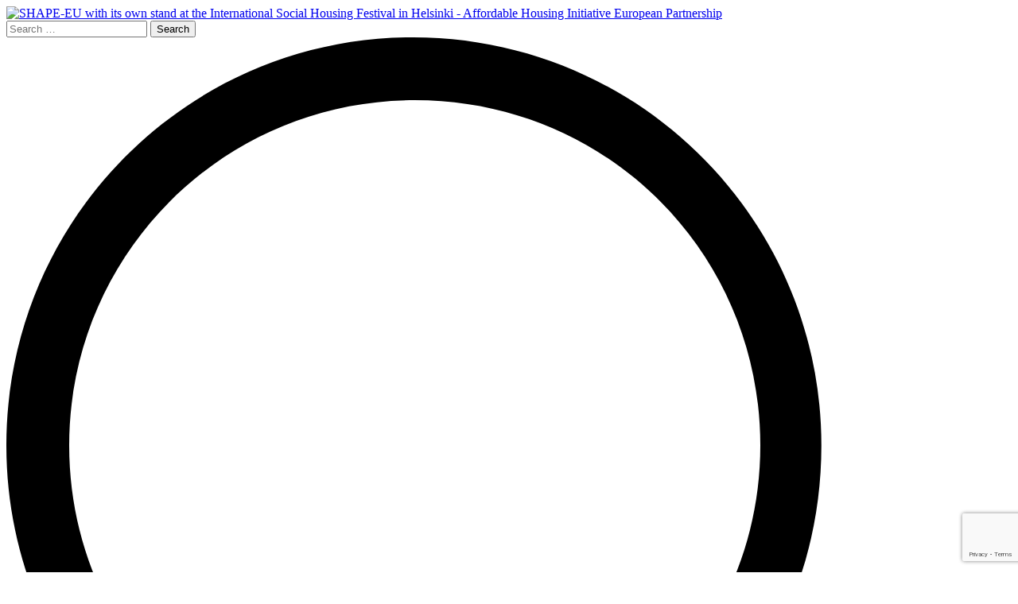

--- FILE ---
content_type: text/html; charset=UTF-8
request_url: https://shape-affordablehousing.eu/title-of-article-house/
body_size: 11855
content:
<!doctype html>
<html lang="en-GB" id="no-wp-admin-bar">
<head>
	<meta name='robots' content='index, follow, max-image-preview:large, max-snippet:-1, max-video-preview:-1' />
	<style>img:is([sizes="auto" i], [sizes^="auto," i]) { contain-intrinsic-size: 3000px 1500px }</style>
	
	<!-- This site is optimized with the Yoast SEO plugin v26.8 - https://yoast.com/product/yoast-seo-wordpress/ -->
	<link rel="canonical" href="https://shape-affordablehousing.eu/title-of-article-house/" />
	<meta property="og:locale" content="en_GB" />
	<meta property="og:type" content="article" />
	<meta property="og:title" content="SHAPE-EU with its own stand at the International Social Housing Festival in Helsinki - Affordable Housing Initiative European Partnership" />
	<meta property="og:description" content="A city the housing world looks up to, reconnecting after almost three years of working from the screen, passion to deliver affordable and future-proof decent housing, sharing new challenges and experiences, one-to-one opportunities to re-connect, sunshine and seagulls. This was the third International Social Housing Festival (ISHF).  After two years of planning, from the 14th..." />
	<meta property="og:url" content="https://shape-affordablehousing.eu/title-of-article-house/" />
	<meta property="og:site_name" content="Affordable Housing Initiative European Partnership" />
	<meta property="article:published_time" content="2022-06-30T10:49:58+00:00" />
	<meta property="article:modified_time" content="2022-09-30T07:46:18+00:00" />
	<meta property="og:image" content="https://shape-affordablehousing.eu/files/2022/06/Fit-for-55-5.png" />
	<meta property="og:image:width" content="1600" />
	<meta property="og:image:height" content="900" />
	<meta property="og:image:type" content="image/png" />
	<meta name="author" content="Beheer Lettow Studios" />
	<meta name="twitter:card" content="summary_large_image" />
	<meta name="twitter:label1" content="Written by" />
	<meta name="twitter:data1" content="Beheer Lettow Studios" />
	<meta name="twitter:label2" content="Estimated reading time" />
	<meta name="twitter:data2" content="2 minutes" />
	<script type="application/ld+json" class="yoast-schema-graph">{"@context":"https://schema.org","@graph":[{"@type":"Article","@id":"https://shape-affordablehousing.eu/title-of-article-house/#article","isPartOf":{"@id":"https://shape-affordablehousing.eu/title-of-article-house/"},"author":{"name":"Beheer Lettow Studios","@id":"https://shape-affordablehousing.eu/#/schema/person/870144984925197dd2bb084fa3d4b2e5"},"headline":"SHAPE-EU with its own stand at the International Social Housing Festival in Helsinki","datePublished":"2022-06-30T10:49:58+00:00","dateModified":"2022-09-30T07:46:18+00:00","mainEntityOfPage":{"@id":"https://shape-affordablehousing.eu/title-of-article-house/"},"wordCount":415,"commentCount":0,"publisher":{"@id":"https://shape-affordablehousing.eu/#organization"},"image":{"@id":"https://shape-affordablehousing.eu/title-of-article-house/#primaryimage"},"thumbnailUrl":"https://shape-affordablehousing.eu/files/2022/06/Fit-for-55-5.png","articleSection":["Uncategorized"],"inLanguage":"en-GB","potentialAction":[{"@type":"CommentAction","name":"Comment","target":["https://shape-affordablehousing.eu/title-of-article-house/#respond"]}]},{"@type":"WebPage","@id":"https://shape-affordablehousing.eu/title-of-article-house/","url":"https://shape-affordablehousing.eu/title-of-article-house/","name":"SHAPE-EU with its own stand at the International Social Housing Festival in Helsinki - Affordable Housing Initiative European Partnership","isPartOf":{"@id":"https://shape-affordablehousing.eu/#website"},"primaryImageOfPage":{"@id":"https://shape-affordablehousing.eu/title-of-article-house/#primaryimage"},"image":{"@id":"https://shape-affordablehousing.eu/title-of-article-house/#primaryimage"},"thumbnailUrl":"https://shape-affordablehousing.eu/files/2022/06/Fit-for-55-5.png","datePublished":"2022-06-30T10:49:58+00:00","dateModified":"2022-09-30T07:46:18+00:00","breadcrumb":{"@id":"https://shape-affordablehousing.eu/title-of-article-house/#breadcrumb"},"inLanguage":"en-GB","potentialAction":[{"@type":"ReadAction","target":["https://shape-affordablehousing.eu/title-of-article-house/"]}]},{"@type":"ImageObject","inLanguage":"en-GB","@id":"https://shape-affordablehousing.eu/title-of-article-house/#primaryimage","url":"https://shape-affordablehousing.eu/files/2022/06/Fit-for-55-5.png","contentUrl":"https://shape-affordablehousing.eu/files/2022/06/Fit-for-55-5.png","width":1600,"height":900},{"@type":"BreadcrumbList","@id":"https://shape-affordablehousing.eu/title-of-article-house/#breadcrumb","itemListElement":[{"@type":"ListItem","position":1,"name":"Home","item":"https://shape-affordablehousing.eu/"},{"@type":"ListItem","position":2,"name":"News &#038; Articles","item":"https://shape-affordablehousing.eu/news-articles/"},{"@type":"ListItem","position":3,"name":"SHAPE-EU with its own stand at the International Social Housing Festival in Helsinki"}]},{"@type":"WebSite","@id":"https://shape-affordablehousing.eu/#website","url":"https://shape-affordablehousing.eu/","name":"Affordable Housing Initiative European Partnership","description":"The accelerator programme led by Housing Europe and five key organisations, co-funded by the EU","publisher":{"@id":"https://shape-affordablehousing.eu/#organization"},"potentialAction":[{"@type":"SearchAction","target":{"@type":"EntryPoint","urlTemplate":"https://shape-affordablehousing.eu/?s={search_term_string}"},"query-input":{"@type":"PropertyValueSpecification","valueRequired":true,"valueName":"search_term_string"}}],"inLanguage":"en-GB"},{"@type":"Organization","@id":"https://shape-affordablehousing.eu/#organization","name":"Affordable Housing Initiative European Partnership","url":"https://shape-affordablehousing.eu/","logo":{"@type":"ImageObject","inLanguage":"en-GB","@id":"https://shape-affordablehousing.eu/#/schema/logo/image/","url":"https://shape-affordablehousing.eu/files/2025/02/cropped-SHAPE-II-logo.png","contentUrl":"https://shape-affordablehousing.eu/files/2025/02/cropped-SHAPE-II-logo.png","width":900,"height":899,"caption":"Affordable Housing Initiative European Partnership"},"image":{"@id":"https://shape-affordablehousing.eu/#/schema/logo/image/"}},{"@type":"Person","@id":"https://shape-affordablehousing.eu/#/schema/person/870144984925197dd2bb084fa3d4b2e5","name":"Beheer Lettow Studios","image":{"@type":"ImageObject","inLanguage":"en-GB","@id":"https://shape-affordablehousing.eu/#/schema/person/image/","url":"https://secure.gravatar.com/avatar/993fd17404c68377bc007720adea39240b61fdd7948d114eeb387b0cb51857a5?s=96&d=mm&r=g","contentUrl":"https://secure.gravatar.com/avatar/993fd17404c68377bc007720adea39240b61fdd7948d114eeb387b0cb51857a5?s=96&d=mm&r=g","caption":"Beheer Lettow Studios"},"url":"https://shape-affordablehousing.eu/author/lwadmin/"}]}</script>
	<!-- / Yoast SEO plugin. -->


<link rel='dns-prefetch' href='//maps.googleapis.com' />
<link rel="alternate" type="application/rss+xml" title="Affordable Housing Initiative European Partnership &raquo; SHAPE-EU with its own stand at the International Social Housing Festival in Helsinki Comments Feed" href="https://shape-affordablehousing.eu/title-of-article-house/feed/" />

<link rel='stylesheet' id='wp-block-library-css' href='https://shape-affordablehousing.eu/wp-includes/css/dist/block-library/style.min.css?ver=9b0689ff3f358864101f78bf616f90fd' type='text/css' media='all' />
<style id='classic-theme-styles-inline-css' type='text/css'>
/*! This file is auto-generated */
.wp-block-button__link{color:#fff;background-color:#32373c;border-radius:9999px;box-shadow:none;text-decoration:none;padding:calc(.667em + 2px) calc(1.333em + 2px);font-size:1.125em}.wp-block-file__button{background:#32373c;color:#fff;text-decoration:none}
</style>
<style id='global-styles-inline-css' type='text/css'>
:root{--wp--preset--aspect-ratio--square: 1;--wp--preset--aspect-ratio--4-3: 4/3;--wp--preset--aspect-ratio--3-4: 3/4;--wp--preset--aspect-ratio--3-2: 3/2;--wp--preset--aspect-ratio--2-3: 2/3;--wp--preset--aspect-ratio--16-9: 16/9;--wp--preset--aspect-ratio--9-16: 9/16;--wp--preset--color--black: #000000;--wp--preset--color--cyan-bluish-gray: #abb8c3;--wp--preset--color--white: #ffffff;--wp--preset--color--pale-pink: #f78da7;--wp--preset--color--vivid-red: #cf2e2e;--wp--preset--color--luminous-vivid-orange: #ff6900;--wp--preset--color--luminous-vivid-amber: #fcb900;--wp--preset--color--light-green-cyan: #7bdcb5;--wp--preset--color--vivid-green-cyan: #00d084;--wp--preset--color--pale-cyan-blue: #8ed1fc;--wp--preset--color--vivid-cyan-blue: #0693e3;--wp--preset--color--vivid-purple: #9b51e0;--wp--preset--gradient--vivid-cyan-blue-to-vivid-purple: linear-gradient(135deg,rgba(6,147,227,1) 0%,rgb(155,81,224) 100%);--wp--preset--gradient--light-green-cyan-to-vivid-green-cyan: linear-gradient(135deg,rgb(122,220,180) 0%,rgb(0,208,130) 100%);--wp--preset--gradient--luminous-vivid-amber-to-luminous-vivid-orange: linear-gradient(135deg,rgba(252,185,0,1) 0%,rgba(255,105,0,1) 100%);--wp--preset--gradient--luminous-vivid-orange-to-vivid-red: linear-gradient(135deg,rgba(255,105,0,1) 0%,rgb(207,46,46) 100%);--wp--preset--gradient--very-light-gray-to-cyan-bluish-gray: linear-gradient(135deg,rgb(238,238,238) 0%,rgb(169,184,195) 100%);--wp--preset--gradient--cool-to-warm-spectrum: linear-gradient(135deg,rgb(74,234,220) 0%,rgb(151,120,209) 20%,rgb(207,42,186) 40%,rgb(238,44,130) 60%,rgb(251,105,98) 80%,rgb(254,248,76) 100%);--wp--preset--gradient--blush-light-purple: linear-gradient(135deg,rgb(255,206,236) 0%,rgb(152,150,240) 100%);--wp--preset--gradient--blush-bordeaux: linear-gradient(135deg,rgb(254,205,165) 0%,rgb(254,45,45) 50%,rgb(107,0,62) 100%);--wp--preset--gradient--luminous-dusk: linear-gradient(135deg,rgb(255,203,112) 0%,rgb(199,81,192) 50%,rgb(65,88,208) 100%);--wp--preset--gradient--pale-ocean: linear-gradient(135deg,rgb(255,245,203) 0%,rgb(182,227,212) 50%,rgb(51,167,181) 100%);--wp--preset--gradient--electric-grass: linear-gradient(135deg,rgb(202,248,128) 0%,rgb(113,206,126) 100%);--wp--preset--gradient--midnight: linear-gradient(135deg,rgb(2,3,129) 0%,rgb(40,116,252) 100%);--wp--preset--font-size--small: 13px;--wp--preset--font-size--medium: 20px;--wp--preset--font-size--large: 36px;--wp--preset--font-size--x-large: 42px;--wp--preset--spacing--20: 0.44rem;--wp--preset--spacing--30: 0.67rem;--wp--preset--spacing--40: 1rem;--wp--preset--spacing--50: 1.5rem;--wp--preset--spacing--60: 2.25rem;--wp--preset--spacing--70: 3.38rem;--wp--preset--spacing--80: 5.06rem;--wp--preset--shadow--natural: 6px 6px 9px rgba(0, 0, 0, 0.2);--wp--preset--shadow--deep: 12px 12px 50px rgba(0, 0, 0, 0.4);--wp--preset--shadow--sharp: 6px 6px 0px rgba(0, 0, 0, 0.2);--wp--preset--shadow--outlined: 6px 6px 0px -3px rgba(255, 255, 255, 1), 6px 6px rgba(0, 0, 0, 1);--wp--preset--shadow--crisp: 6px 6px 0px rgba(0, 0, 0, 1);}:where(.is-layout-flex){gap: 0.5em;}:where(.is-layout-grid){gap: 0.5em;}body .is-layout-flex{display: flex;}.is-layout-flex{flex-wrap: wrap;align-items: center;}.is-layout-flex > :is(*, div){margin: 0;}body .is-layout-grid{display: grid;}.is-layout-grid > :is(*, div){margin: 0;}:where(.wp-block-columns.is-layout-flex){gap: 2em;}:where(.wp-block-columns.is-layout-grid){gap: 2em;}:where(.wp-block-post-template.is-layout-flex){gap: 1.25em;}:where(.wp-block-post-template.is-layout-grid){gap: 1.25em;}.has-black-color{color: var(--wp--preset--color--black) !important;}.has-cyan-bluish-gray-color{color: var(--wp--preset--color--cyan-bluish-gray) !important;}.has-white-color{color: var(--wp--preset--color--white) !important;}.has-pale-pink-color{color: var(--wp--preset--color--pale-pink) !important;}.has-vivid-red-color{color: var(--wp--preset--color--vivid-red) !important;}.has-luminous-vivid-orange-color{color: var(--wp--preset--color--luminous-vivid-orange) !important;}.has-luminous-vivid-amber-color{color: var(--wp--preset--color--luminous-vivid-amber) !important;}.has-light-green-cyan-color{color: var(--wp--preset--color--light-green-cyan) !important;}.has-vivid-green-cyan-color{color: var(--wp--preset--color--vivid-green-cyan) !important;}.has-pale-cyan-blue-color{color: var(--wp--preset--color--pale-cyan-blue) !important;}.has-vivid-cyan-blue-color{color: var(--wp--preset--color--vivid-cyan-blue) !important;}.has-vivid-purple-color{color: var(--wp--preset--color--vivid-purple) !important;}.has-black-background-color{background-color: var(--wp--preset--color--black) !important;}.has-cyan-bluish-gray-background-color{background-color: var(--wp--preset--color--cyan-bluish-gray) !important;}.has-white-background-color{background-color: var(--wp--preset--color--white) !important;}.has-pale-pink-background-color{background-color: var(--wp--preset--color--pale-pink) !important;}.has-vivid-red-background-color{background-color: var(--wp--preset--color--vivid-red) !important;}.has-luminous-vivid-orange-background-color{background-color: var(--wp--preset--color--luminous-vivid-orange) !important;}.has-luminous-vivid-amber-background-color{background-color: var(--wp--preset--color--luminous-vivid-amber) !important;}.has-light-green-cyan-background-color{background-color: var(--wp--preset--color--light-green-cyan) !important;}.has-vivid-green-cyan-background-color{background-color: var(--wp--preset--color--vivid-green-cyan) !important;}.has-pale-cyan-blue-background-color{background-color: var(--wp--preset--color--pale-cyan-blue) !important;}.has-vivid-cyan-blue-background-color{background-color: var(--wp--preset--color--vivid-cyan-blue) !important;}.has-vivid-purple-background-color{background-color: var(--wp--preset--color--vivid-purple) !important;}.has-black-border-color{border-color: var(--wp--preset--color--black) !important;}.has-cyan-bluish-gray-border-color{border-color: var(--wp--preset--color--cyan-bluish-gray) !important;}.has-white-border-color{border-color: var(--wp--preset--color--white) !important;}.has-pale-pink-border-color{border-color: var(--wp--preset--color--pale-pink) !important;}.has-vivid-red-border-color{border-color: var(--wp--preset--color--vivid-red) !important;}.has-luminous-vivid-orange-border-color{border-color: var(--wp--preset--color--luminous-vivid-orange) !important;}.has-luminous-vivid-amber-border-color{border-color: var(--wp--preset--color--luminous-vivid-amber) !important;}.has-light-green-cyan-border-color{border-color: var(--wp--preset--color--light-green-cyan) !important;}.has-vivid-green-cyan-border-color{border-color: var(--wp--preset--color--vivid-green-cyan) !important;}.has-pale-cyan-blue-border-color{border-color: var(--wp--preset--color--pale-cyan-blue) !important;}.has-vivid-cyan-blue-border-color{border-color: var(--wp--preset--color--vivid-cyan-blue) !important;}.has-vivid-purple-border-color{border-color: var(--wp--preset--color--vivid-purple) !important;}.has-vivid-cyan-blue-to-vivid-purple-gradient-background{background: var(--wp--preset--gradient--vivid-cyan-blue-to-vivid-purple) !important;}.has-light-green-cyan-to-vivid-green-cyan-gradient-background{background: var(--wp--preset--gradient--light-green-cyan-to-vivid-green-cyan) !important;}.has-luminous-vivid-amber-to-luminous-vivid-orange-gradient-background{background: var(--wp--preset--gradient--luminous-vivid-amber-to-luminous-vivid-orange) !important;}.has-luminous-vivid-orange-to-vivid-red-gradient-background{background: var(--wp--preset--gradient--luminous-vivid-orange-to-vivid-red) !important;}.has-very-light-gray-to-cyan-bluish-gray-gradient-background{background: var(--wp--preset--gradient--very-light-gray-to-cyan-bluish-gray) !important;}.has-cool-to-warm-spectrum-gradient-background{background: var(--wp--preset--gradient--cool-to-warm-spectrum) !important;}.has-blush-light-purple-gradient-background{background: var(--wp--preset--gradient--blush-light-purple) !important;}.has-blush-bordeaux-gradient-background{background: var(--wp--preset--gradient--blush-bordeaux) !important;}.has-luminous-dusk-gradient-background{background: var(--wp--preset--gradient--luminous-dusk) !important;}.has-pale-ocean-gradient-background{background: var(--wp--preset--gradient--pale-ocean) !important;}.has-electric-grass-gradient-background{background: var(--wp--preset--gradient--electric-grass) !important;}.has-midnight-gradient-background{background: var(--wp--preset--gradient--midnight) !important;}.has-small-font-size{font-size: var(--wp--preset--font-size--small) !important;}.has-medium-font-size{font-size: var(--wp--preset--font-size--medium) !important;}.has-large-font-size{font-size: var(--wp--preset--font-size--large) !important;}.has-x-large-font-size{font-size: var(--wp--preset--font-size--x-large) !important;}
:where(.wp-block-post-template.is-layout-flex){gap: 1.25em;}:where(.wp-block-post-template.is-layout-grid){gap: 1.25em;}
:where(.wp-block-columns.is-layout-flex){gap: 2em;}:where(.wp-block-columns.is-layout-grid){gap: 2em;}
:root :where(.wp-block-pullquote){font-size: 1.5em;line-height: 1.6;}
</style>
<link rel='stylesheet' id='bbp-default-css' href='https://shape-affordablehousing.eu/wp-content/plugins/bbpress/templates/default/css/bbpress.min.css?ver=2.6.13' type='text/css' media='all' />
<link rel='stylesheet' id='contact-form-7-css' href='https://shape-affordablehousing.eu/wp-content/plugins/contact-form-7/includes/css/styles.css?ver=6.1.4' type='text/css' media='all' />
<link rel='stylesheet' id='ppress-frontend-css' href='https://shape-affordablehousing.eu/wp-content/plugins/wp-user-avatar/assets/css/frontend.min.css?ver=4.16.9' type='text/css' media='all' />
<link rel='stylesheet' id='ppress-flatpickr-css' href='https://shape-affordablehousing.eu/wp-content/plugins/wp-user-avatar/assets/flatpickr/flatpickr.min.css?ver=4.16.9' type='text/css' media='all' />
<link rel='stylesheet' id='ppress-select2-css' href='https://shape-affordablehousing.eu/wp-content/plugins/wp-user-avatar/assets/select2/select2.min.css?ver=9b0689ff3f358864101f78bf616f90fd' type='text/css' media='all' />
<link rel='stylesheet' id='theme-style-lib-css' href='https://shape-affordablehousing.eu/wp-content/themes/theme-shapeeu/assets/css/lib.css?ver=1.3.6' type='text/css' media='all' />
<link rel='stylesheet' id='theme-style-css' href='https://shape-affordablehousing.eu/wp-content/themes/theme-shapeeu/style.css?ver=1.3.6' type='text/css' media='all' />
<script type="text/javascript" src="https://shape-affordablehousing.eu/wp-includes/js/jquery/jquery.min.js?ver=3.7.1" id="jquery-core-js"></script>
<script type="text/javascript" src="https://shape-affordablehousing.eu/wp-includes/js/jquery/jquery-migrate.min.js?ver=3.4.1" id="jquery-migrate-js"></script>
<script type="text/javascript" src="https://shape-affordablehousing.eu/wp-content/plugins/wp-user-avatar/assets/flatpickr/flatpickr.min.js?ver=4.16.9" id="ppress-flatpickr-js"></script>
<script type="text/javascript" src="https://shape-affordablehousing.eu/wp-content/plugins/wp-user-avatar/assets/select2/select2.min.js?ver=4.16.9" id="ppress-select2-js"></script>
<script type="text/javascript" src="https://maps.googleapis.com/maps/api/js?key=AIzaSyBIMz3qaDjGGuCNlu2DTBKG-ySngneu9Ts&amp;libraries=drawing&amp;region=en-GB&amp;ver=1" id="google-maps-js"></script>
<link rel="https://api.w.org/" href="https://shape-affordablehousing.eu/wp-json/" /><link rel="alternate" title="JSON" type="application/json" href="https://shape-affordablehousing.eu/wp-json/wp/v2/posts/2152" /><link rel="EditURI" type="application/rsd+xml" title="RSD" href="https://shape-affordablehousing.eu/xmlrpc.php?rsd" />

<link rel='shortlink' href='https://shape-affordablehousing.eu/?p=2152' />
<link rel="alternate" title="oEmbed (JSON)" type="application/json+oembed" href="https://shape-affordablehousing.eu/wp-json/oembed/1.0/embed?url=https%3A%2F%2Fshape-affordablehousing.eu%2Ftitle-of-article-house%2F" />
<link rel="alternate" title="oEmbed (XML)" type="text/xml+oembed" href="https://shape-affordablehousing.eu/wp-json/oembed/1.0/embed?url=https%3A%2F%2Fshape-affordablehousing.eu%2Ftitle-of-article-house%2F&#038;format=xml" />
<link rel="icon" href="https://shape-affordablehousing.eu/files/2022/11/cropped-SHAPE-EU-Tagline-Logo-32x32.png" sizes="32x32" />
<link rel="icon" href="https://shape-affordablehousing.eu/files/2022/11/cropped-SHAPE-EU-Tagline-Logo-192x192.png" sizes="192x192" />
<link rel="apple-touch-icon" href="https://shape-affordablehousing.eu/files/2022/11/cropped-SHAPE-EU-Tagline-Logo-180x180.png" />
<meta name="msapplication-TileImage" content="https://shape-affordablehousing.eu/files/2022/11/cropped-SHAPE-EU-Tagline-Logo-270x270.png" />
	<meta name="viewport" content="width=device-width, initial-scale=1, minimum-scale=1">
	<title>SHAPE-EU with its own stand at the International Social Housing Festival in Helsinki - Affordable Housing Initiative European Partnership</title>
	<link rel="profile" href="https://gmpg.org/xfn/11">
	<meta name="theme-color" content="#00983A">
	<link rel="preconnect" href="https://fonts.googleapis.com">
	<link rel="preconnect" href="https://fonts.gstatic.com" crossorigin>
	<link href="https://fonts.googleapis.com/css2?family=Titillium+Web:wght@300;400;600;700;900&display=swap" rel="stylesheet">
    <!-- Global site tag (gtag.js) - Google Analytics -->
    <script async src="https://www.googletagmanager.com/gtag/js?id=G-V8TLYHQM83"></script>
    <script>
        window.dataLayer = window.dataLayer || [];
        function gtag(){dataLayer.push(arguments);}
        gtag('js', new Date());

        gtag('config', 'G-V8TLYHQM83');
    </script>

</head>
<body class="wp-singular post-template-default single single-post postid-2152 single-format-standard wp-custom-logo wp-theme-theme-shapeeu">
<div id="page" class="site">
	<header id="masthead" class="site-header">
		<nav>
			<div class="nav-wrapper">
				<a href="https://shape-affordablehousing.eu" class="brand-logo">
					<img src="https://shape-affordablehousing.eu/files/2025/02/cropped-SHAPE-II-logo.png" alt="SHAPE-EU with its own stand at the International Social Housing Festival in Helsinki - Affordable Housing Initiative European Partnership"/>
				</a>

				<div class="hamburger hamburger--emphatic js-hamburger slidenav-trigger sidenav-trigger">
					<div class="hamburger-box">
						<div class="hamburger-inner"></div>
					</div>
				</div>
			
				<div class="mobile-navigation-wrapper">
					<div class="hide-desktop">
						<div class="search-form-wrapper">
	<form role="search" method="get" class="search-form" action="https://shape-affordablehousing.eu/">
	<input type="search" class="search-field w-100 d-block" placeholder="Search &hellip;" value="" name="s" />
	<input type="submit" class="search-submit" value="Search" />
</form>	<span class="search-toggle">
		<i class="search-icon">
			<svg xmlns="http://www.w3.org/2000/svg" viewBox="0 0 512 512"><!--! Font Awesome Pro 6.1.1 by @fontawesome - https://fontawesome.com License - https://fontawesome.com/license (Commercial License) Copyright 2022 Fonticons, Inc. --><path d="M507.3 484.7l-141.5-141.5C397 306.8 415.1 259.7 415.1 208c0-114.9-93.13-208-208-208S-.0002 93.13-.0002 208S93.12 416 207.1 416c51.68 0 98.85-18.96 135.2-50.15l141.5 141.5C487.8 510.4 491.9 512 496 512s8.188-1.562 11.31-4.688C513.6 501.1 513.6 490.9 507.3 484.7zM208 384C110.1 384 32 305 32 208S110.1 32 208 32S384 110.1 384 208S305 384 208 384z"/></svg>		</i>
		<i class="close-icon">
			<svg xmlns="http://www.w3.org/2000/svg" viewBox="0 0 320 512"><!--! Font Awesome Pro 6.1.1 by @fontawesome - https://fontawesome.com License - https://fontawesome.com/license (Commercial License) Copyright 2022 Fonticons, Inc. --><path d="M312.1 375c9.369 9.369 9.369 24.57 0 33.94s-24.57 9.369-33.94 0L160 289.9l-119 119c-9.369 9.369-24.57 9.369-33.94 0s-9.369-24.57 0-33.94L126.1 256L7.027 136.1c-9.369-9.369-9.369-24.57 0-33.94s24.57-9.369 33.94 0L160 222.1l119-119c9.369-9.369 24.57-9.369 33.94 0s9.369 24.57 0 33.94L193.9 256L312.1 375z"/></svg>		</i>
	</span>
</div>

					</div>

					<div class="menu-hoofdmenu-container"><ul id="primary-menu" class="sidenav menu"><li id="menu-item-269" class="menu-item menu-item-type-custom menu-item-object-custom menu-item-has-children menu-item-269"><a>Discover the project</a>
<div class='sub-menu-wrap'><ul class='sub-menu'>
	<li id="menu-item-2184" class="menu-item menu-item-type-custom menu-item-object-custom menu-item-2184"><a href="https://shape-affordablehousing.eu/what-is-the-affordable-housing-initiative-european-partnership/">What is the Affordable Housing Initiative European Partnership?</a></li>
	<li id="menu-item-2187" class="menu-item menu-item-type-custom menu-item-object-custom menu-item-2187"><a href="https://shape-affordablehousing.eu/who-are-we/">Who are we?</a></li>
	<li id="menu-item-3611" class="menu-item menu-item-type-custom menu-item-object-custom menu-item-3611"><a href="https://shape-affordablehousing.eu/what-will-we-do-what-happened-in-phase-i/">What will we do?</a></li>
	<li id="menu-item-2185" class="menu-item menu-item-type-custom menu-item-object-custom menu-item-2185"><a href="https://shape-affordablehousing.eu/what-are-lighthouse-districts/">What are the &#8220;Lighthouse Districts&#8221;?</a></li>
	<li id="menu-item-2278" class="menu-item menu-item-type-custom menu-item-object-custom menu-item-2278"><a href="https://shape-affordablehousing.eu/news-articles/">Latest news</a></li>
</ul></div>
</li>
<li id="menu-item-2190" class="menu-item menu-item-type-custom menu-item-object-custom menu-item-has-children menu-item-2190"><a href="https://shape-affordablehousing.eu/guidelines-to-create-thriving-districts/">Guidelines to create thriving districts</a>
<div class='sub-menu-wrap'><ul class='sub-menu'>
	<li id="menu-item-3355" class="menu-item menu-item-type-post_type menu-item-object-page menu-item-3355"><a href="https://shape-affordablehousing.eu/technical-innovation/">Technologies and Technical Approaches</a></li>
	<li id="menu-item-3356" class="menu-item menu-item-type-post_type menu-item-object-page menu-item-3356"><a href="https://shape-affordablehousing.eu/social-innovation/">People and Communities</a></li>
	<li id="menu-item-3357" class="menu-item menu-item-type-post_type menu-item-object-page menu-item-3357"><a href="https://shape-affordablehousing.eu/project-implementation/">Governance, Finance and Policy</a></li>
</ul></div>
</li>
<li id="menu-item-2188" class="menu-item menu-item-type-custom menu-item-object-custom menu-item-has-children menu-item-2188"><a>Join the AHI Community</a>
<div class='sub-menu-wrap'><ul class='sub-menu'>
	<li id="menu-item-3713" class="menu-item menu-item-type-post_type menu-item-object-page menu-item-3713"><a href="https://shape-affordablehousing.eu/become-a-mentor/">Become a Mentor</a></li>
	<li id="menu-item-3675" class="menu-item menu-item-type-custom menu-item-object-custom menu-item-3675"><a href="https://shape-affordablehousing.eu/get-support/tailored-learning-programme/">Tailored learning programme</a></li>
</ul></div>
</li>
<li id="menu-item-2195" class="menu-item menu-item-type-custom menu-item-object-custom menu-item-has-children menu-item-2195"><a>Find inspiring examples</a>
<div class='sub-menu-wrap'><ul class='sub-menu'>
	<li id="menu-item-2196" class="menu-item menu-item-type-custom menu-item-object-custom menu-item-2196"><a href="https://shape-affordablehousing.eu/innovative-technologies/">Innovative technologies</a></li>
	<li id="menu-item-2197" class="menu-item menu-item-type-custom menu-item-object-custom menu-item-2197"><a href="https://shape-affordablehousing.eu/people-driven-approaches/">People-driven approaches</a></li>
	<li id="menu-item-2198" class="menu-item menu-item-type-custom menu-item-object-custom menu-item-2198"><a href="https://shape-affordablehousing.eu/co-creation-with-the-residents/">Effective project implementation</a></li>
	<li id="menu-item-2194" class="menu-item menu-item-type-custom menu-item-object-custom menu-item-2194"><a href="https://shape-affordablehousing.eu/other-housing-evolutions/">More Housing Evolutions</a></li>
</ul></div>
</li>
<li id="menu-item-2199" class="menu-item menu-item-type-custom menu-item-object-custom menu-item-has-children menu-item-2199"><a>Phase I</a>
<div class='sub-menu-wrap'><ul class='sub-menu'>
	<li id="menu-item-3671" class="menu-item menu-item-type-custom menu-item-object-custom menu-item-3671"><a href="https://shape-affordablehousing.eu/find-policy-solutions/what-happened-in-phase-i/">What happened in Phase I?</a></li>
	<li id="menu-item-2191" class="menu-item menu-item-type-custom menu-item-object-custom menu-item-2191"><a href="https://shape-affordablehousing.eu/funding-simulator/">Funding Simulator</a></li>
	<li id="menu-item-2192" class="menu-item menu-item-type-custom menu-item-object-custom menu-item-2192"><a href="https://shape-affordablehousing.eu/handbook-of-best-practices/">Handbook of Best Practices</a></li>
	<li id="menu-item-2193" class="menu-item menu-item-type-custom menu-item-object-custom menu-item-2193"><a href="https://shape-affordablehousing.eu/handbook-of-project-funding/">Handbook of project funding</a></li>
	<li id="menu-item-3453" class="menu-item menu-item-type-post_type menu-item-object-page menu-item-3453"><a href="https://shape-affordablehousing.eu/documentation-and-learning-materials/">Blueprints, policy recommendations &#038; more</a></li>
</ul></div>
</li>
<li id="menu-item-2432" class="menu-item menu-item-type-custom menu-item-object-custom menu-item-2432"><a href="/event">Events</a></li>
</ul></div>				</div>

				<div class="hide-mobile">
					<div class="search-form-wrapper">
	<form role="search" method="get" class="search-form" action="https://shape-affordablehousing.eu/">
	<input type="search" class="search-field w-100 d-block" placeholder="Search &hellip;" value="" name="s" />
	<input type="submit" class="search-submit" value="Search" />
</form>	<span class="search-toggle">
		<i class="search-icon">
			<svg xmlns="http://www.w3.org/2000/svg" viewBox="0 0 512 512"><!--! Font Awesome Pro 6.1.1 by @fontawesome - https://fontawesome.com License - https://fontawesome.com/license (Commercial License) Copyright 2022 Fonticons, Inc. --><path d="M507.3 484.7l-141.5-141.5C397 306.8 415.1 259.7 415.1 208c0-114.9-93.13-208-208-208S-.0002 93.13-.0002 208S93.12 416 207.1 416c51.68 0 98.85-18.96 135.2-50.15l141.5 141.5C487.8 510.4 491.9 512 496 512s8.188-1.562 11.31-4.688C513.6 501.1 513.6 490.9 507.3 484.7zM208 384C110.1 384 32 305 32 208S110.1 32 208 32S384 110.1 384 208S305 384 208 384z"/></svg>		</i>
		<i class="close-icon">
			<svg xmlns="http://www.w3.org/2000/svg" viewBox="0 0 320 512"><!--! Font Awesome Pro 6.1.1 by @fontawesome - https://fontawesome.com License - https://fontawesome.com/license (Commercial License) Copyright 2022 Fonticons, Inc. --><path d="M312.1 375c9.369 9.369 9.369 24.57 0 33.94s-24.57 9.369-33.94 0L160 289.9l-119 119c-9.369 9.369-24.57 9.369-33.94 0s-9.369-24.57 0-33.94L126.1 256L7.027 136.1c-9.369-9.369-9.369-24.57 0-33.94s24.57-9.369 33.94 0L160 222.1l119-119c9.369-9.369 24.57-9.369 33.94 0s9.369 24.57 0 33.94L193.9 256L312.1 375z"/></svg>		</i>
	</span>
</div>

				</div>
			</div>
		</nav>
	</header><!-- #masthead -->
	<div id="content" class="site-content">
	<div class="container-fluid">
		<div class="row">
			<div class="col-md-4 pl-0 pr-0 pr-md-3">
									<picture class="img-fluid">
						<img data-src="https://shape-affordablehousing.eu/files/2022/06/Fit-for-55-5-619x412.png"  class="img-fluid" width="100%"/>
					</picture>
													<div class="mt-5 d-none d-md-block">
									</div>
			</div>
			<div class="col-12 col-md-8 col-lg-6 pt-md-5 pb-3 pb-lg-6 pl-md-5">
				                        					<h1>SHAPE-EU with its own stand at the International Social Housing Festival in Helsinki</h1>
                    <span class="text-color-red-light d-block font-weight-bold mb-4">30-06-2022</span>

					<p><span style="font-weight: 400;">A city the housing world looks up to, reconnecting after almost three years of working from the screen, passion to deliver affordable and future-proof decent housing, sharing new challenges and experiences, one-to-one opportunities to re-connect, sunshine and seagulls.</span></p>
<p><span style="font-weight: 400;">This was the third International Social Housing Festival (ISHF). </span></p>
<p><span style="font-weight: 400;">After two years of planning, from the 14th to the 17th June 2022, it was finally showtime. </span></p>
<p><span style="font-weight: 400;">About 1,000 public, cooperative, social housing providers, city authorities, EU policymakers, bankers, urbanists, architects, and researchers came to Helsinki to celebrate smart housing policies and discuss how we can overcome the multiple challenges ahead of the sector.</span></p>
<p><span style="font-weight: 400;">The Festival explored housing as the foundation of good life. It brought together three main themes and linked the public, cooperative, social, community-led housing sector to the rest of the vast world around it, making it clear that housing can never stand on its own. </span></p>
<p>This was an excellent opportunity for the project to reach out to social and affordable housing providers from Europe and beyond.</p>
<p><b>Would you like to understand and implement our solutions to…</b></p>
<ul>
<li style="font-weight: 400;" aria-level="1"><span style="font-weight: 400;">attract investment to fund lighthouse renovation districts?</span></li>
<li style="font-weight: 400;" aria-level="1"><span style="font-weight: 400;">team up with local authorities for the uptake of new technologies targeting social and affordable housing?</span></li>
<li style="font-weight: 400;" aria-level="1"><span style="font-weight: 400;">ensure energy efficiency at district-level by combining different sources of energy and respecting the rules?</span></li>
<li style="font-weight: 400;" aria-level="1"><span style="font-weight: 400;">involve residents and tenants in the process of renovating social and affordable homes?</span></li>
<li style="font-weight: 400;" aria-level="1"><span style="font-weight: 400;">make our society more inclusive by creating city districts where different generations, the youth, the elderly, single parents, people with disabilities or other vulnerabilities, and everyone can live well together and feel empowered?<br />
</span></li>
</ul>
<p><span style="font-weight: 400;">These were some of the main questions Housing Europe’s Innovation and Projects team, João Gonçalves and Clara Mafé were ready to respond to at the stand of the European Affordable Housing Consortium: Sustainable Housing for Social Impact (SHAPE-EU). </span></p>
<p><span style="font-weight: 400;">The project is becoming the point of reference for a socially-inclusive Renovation Wave and New European Bauhaus. It is coordinated by Housing Europe and co-funded by the European Union&#8217;s Single Market Programme to support social housing providers, public authorities, and SMEs to deliver social and affordable housing district renovations, which include innovative features. The services include support on how to choose and incorporate adequate new technologies, the best options to </span><b>renovate multi-apartment buildings in a cost-efficient way, financial solutions for specific cases, how to foster social innovation or how to digitise social housing service provision and many others. </b></p>
<p>Read more <a href="https://www.housingeurope.eu/resource-1710/international-social-housing-festival-2022-report">here</a>.</p>
<hr/>
<nav class="post-author">
    This post was written by <a href="https://shape-affordablehousing.eu/author/lwadmin/">Beheer Lettow Studios</a>
</nav>
<hr/>    <nav class="post-term-list mb-2 d-flex flex-wrap flex-row">
                    <span class="post-term-list-label mr-2">Categories: </span>
        
                    <a class="font-weight-bold mr-1" href="https://shape-affordablehousing.eu/category/uncategorized/">Uncategorized</a>
            </nav>
<hr>
<section id="comments" class="comments-area" aria-label="Post Comments">

		<div id="respond" class="comment-respond">
				<div class="category-filter-container header-bordered  mb-3 mt-5 flex-column flex-lg-row">
					  <div>
					    <div class="header-title h3">
					      <div class="label theme-story-header-title">Leave a Reply <small><a rel="nofollow" id="cancel-comment-reply-link" href="/title-of-article-house/#respond" style="display:none;">Cancel reply</a></small></div>
		</div>
	</div>
</div><form action="https://shape-affordablehousing.eu/wp-comments-post.php" method="post" id="commentform" class="comment-form"><p class="comment-notes"><span id="email-notes">Your email address will not be published.</span> <span class="required-field-message">Required fields are marked <span class="required">*</span></span></p><p class="comment-form-comment"><label for="comment">Comment <span class="required">*</span></label> <textarea id="comment" name="comment" cols="45" rows="8" maxlength="65525" required></textarea></p><p class="comment-form-author"><label for="author">Name <span class="required">*</span></label> <input id="author" name="author" type="text" value="" size="30" maxlength="245" autocomplete="name" required /></p>
<p class="comment-form-email"><label for="email">Email <span class="required">*</span></label> <input id="email" name="email" type="email" value="" size="30" maxlength="100" aria-describedby="email-notes" autocomplete="email" required /></p>
<p class="comment-form-url"><label for="url">Website</label> <input id="url" name="url" type="url" value="" size="30" maxlength="200" autocomplete="url" /></p>
<p class="comment-form-cookies-consent"><input id="wp-comment-cookies-consent" name="wp-comment-cookies-consent" type="checkbox" value="yes" /> <label for="wp-comment-cookies-consent">Save my name, email, and website in this browser for the next time I comment.</label></p>
<p class="form-submit"><input name="submit" type="submit" id="submit" class="submit" value="Send" /> <input type='hidden' name='comment_post_ID' value='2152' id='comment_post_ID' />
<input type='hidden' name='comment_parent' id='comment_parent' value='0' />
</p> <p class="comment-form-aios-antibot-keys"><input type="hidden" name="eblkc4bm" value="rzmg03ime6og" ><input type="hidden" name="ehjfywaq" value="uh0oj9pyptq4" ><input type="hidden" name="dyhhnmti" value="hgtm3blr7vch" ><input type="hidden" name="aios_antibot_keys_expiry" id="aios_antibot_keys_expiry" value="1769817600"></p></form>	</div><!-- #respond -->
	
</section><!-- #comments -->
				<div class="mt-5 d-block d-md-none">
									</div>
			</div>
		</div>
	</div>

	<footer class="site-footer">
		<div class="container">
			<div class="row footerinfo-row">
				<div class="col col-12 col-lg-4">
											<div class="footer-content">
															<img src="https://shape-affordablehousing.eu/files/2022/11/SHAPE-EU-White-Logo-without-tagline-150x150.png" alt="" />
														
															<div class="footer-text">
									<p>From 2024 to 2026, the Affordable Housing Initiative European Partnership, SHAPE II is receiving funding from the European Union's Single Market Programme under Grant Agreement no. 101191186.</p>
<p>From 2022 to 20224, the European Affordable Housing Consortium, SHAPE-EU received funding from the European Union's Single Market Programme under Grant Agreement no. 101069909.</p>
								</div>
													</div>
									</div>
				<div class="col col-12 col-lg-2 push-l2">
											<div class="footer-title">
							<h3>Contact</h3>
						</div>
						<div class="footer-content">
							<ul class="info-list">
																	<li class="contact-info">
										Square de Meeus 18									</li>

																										<li class="contact-info">
										Brussels									</li>

																										<li class="contact-info">
										1050									</li>

																			<!-- Empty list iem for separation -->
										<li class="empty"></li>
																										<li class="contact-info">
										+32 2 541 05 61									</li>

																										<li class="contact-info">
																					<a href="mailto:hello@shape-affordablehousing.eu">hello@shape-affordablehousing.eu</a>
																			</li>

																								</ul>
						</div>
									</div>
				<div class="col col-12 col-lg-2 push-l2">
					<div class="footer-title">
						<h3>Sitemap</h3>
					</div>
					<div class="footer-content">
						<div class="menu-footer-menu-container"><ul id="footer-menu" class="footer-nav"><li id="menu-item-2121" class="menu-item menu-item-type-post_type menu-item-object-page menu-item-home menu-item-2121"><a href="https://shape-affordablehousing.eu/">Home</a></li>
<li id="menu-item-2543" class="menu-item menu-item-type-custom menu-item-object-custom menu-item-2543"><a href="https://shape-affordablehousing.eu/what-is-shape-eu/">About us</a></li>
<li id="menu-item-2123" class="menu-item menu-item-type-post_type menu-item-object-page menu-item-2123"><a href="https://shape-affordablehousing.eu/contact/">Contact</a></li>
</ul></div>					</div>
				</div>
				<div class="col col-12 col-lg-2 push-l2">
											<div class="footer-title">
							<h3>Socials</h3>
						</div>
						<div class="footer-content">
															<span class="shape-eu-tag">#AffordableHousingInitiative</span>
							
															<div class="socials-list">
																														<a href="https://www.linkedin.com/company/affordable-housing-initiative-european-partnership" target="_blank" class="social-link">
												<svg version="1.1" id="Layer_1" xmlns="http://www.w3.org/2000/svg" xmlns:xlink="http://www.w3.org/1999/xlink" x="0px" y="0px"
	 viewBox="0 0 512 512" style="enable-background:new 0 0 512 512;" xml:space="preserve">
<style type="text/css">
	.st0{fill:#FFFFFF;}
</style>
<path class="st0" d="M448,32H63.9C46.3,32,32,46.5,32,64.3v383.4c0,17.8,14.3,32.3,31.9,32.3H448c17.6,0,32-14.5,32-32.3V64.3
	C480,46.5,465.6,32,448,32z M167.4,416H101V202.2h66.5V416H167.4z M134.2,173c-21.3,0-38.5-17.3-38.5-38.5S112.9,96,134.2,96
	c21.2,0,38.5,17.3,38.5,38.5C172.7,155.8,155.5,173,134.2,173z M416.3,416h-66.4V312c0-24.8-0.5-56.7-34.5-56.7
	c-34.6,0-39.9,27-39.9,54.9V416h-66.4V202.2h63.7v29.2h0.9c8.9-16.8,30.6-34.5,62.9-34.5c67.2,0,79.7,44.3,79.7,101.9V416z"/>
</svg>
											</a>
																																								<a href="https://x.com/AHI_Programme" target="_blank" class="social-link">
												<svg version="1.1" id="Layer_1" xmlns="http://www.w3.org/2000/svg" xmlns:xlink="http://www.w3.org/1999/xlink" x="0px" y="0px"
	 viewBox="0 0 512 512" style="enable-background:new 0 0 512 512;" xml:space="preserve">
<style type="text/css">
	.st0{fill:#FFFFFF;}
</style>
<path class="st0" d="M432,32H80c-26.5,0-48,21.5-48,48v352c0,26.5,21.5,48,48,48h352c26.5,0,48-21.5,48-48V80
	C480,53.5,458.5,32,432,32z M383.1,190.8c0.2,2.8,0.2,5.7,0.2,8.5c0,86.7-66,186.6-186.6,186.6c-37.2,0-71.7-10.8-100.7-29.4
	c5.3,0.6,10.4,0.8,15.8,0.8c30.7,0,58.9-10.4,81.4-28c-28.8-0.6-53-19.5-61.3-45.5c10.1,1.5,19.2,1.5,29.6-1.2
	c-30-6.1-52.5-32.5-52.5-64.4v-0.8c8.7,4.9,18.9,7.9,29.6,8.3c-18.3-12.2-29.2-32.7-29.2-54.6c0-12.2,3.2-23.4,8.9-33.1
	c32.3,39.8,80.8,65.8,135.2,68.6c-9.3-44.5,24-80.6,64-80.6c18.9,0,35.9,7.9,47.9,20.7c14.8-2.8,29-8.3,41.6-15.8
	c-4.9,15.2-15.2,28-28.8,36.1c13.2-1.4,26-5.1,37.8-10.2C407.1,169.9,395.9,181.5,383.1,190.8z"/>
</svg>
											</a>
																																								<a href="https://www.youtube.com/channel/UClSwOR9kRMwG4EhmebMyK-w" target="_blank" class="social-link">
												<svg xmlns="http://www.w3.org/2000/svg" viewBox="0 0 448 512"><!--! Font Awesome Pro 6.1.1 by @fontawesome - https://fontawesome.com License - https://fontawesome.com/license (Commercial License) Copyright 2022 Fonticons, Inc. --><path d="M186.8 202.1l95.2 54.1-95.2 54.1V202.1zM448 80v352c0 26.5-21.5 48-48 48H48c-26.5 0-48-21.5-48-48V80c0-26.5 21.5-48 48-48h352c26.5 0 48 21.5 48 48zm-42 176.3s0-59.6-7.6-88.2c-4.2-15.8-16.5-28.2-32.2-32.4C337.9 128 224 128 224 128s-113.9 0-142.2 7.7c-15.7 4.2-28 16.6-32.2 32.4-7.6 28.5-7.6 88.2-7.6 88.2s0 59.6 7.6 88.2c4.2 15.8 16.5 27.7 32.2 31.9C110.1 384 224 384 224 384s113.9 0 142.2-7.7c15.7-4.2 28-16.1 32.2-31.9 7.6-28.5 7.6-88.1 7.6-88.1z"/></svg>											</a>
																											</div>
													</div>
									</div>
			</div>
			<div class="row copyright-row">
				<div class="col col-12 col-lg-4">
					<span class="copyright">&copy; Copyright 2026</span>
				</div>
				<div class="col col-12 col-lg-8">
					<div class="copyright-link-list">
						<div class="menu-footer-bottom-links-container"><ul id="copyright-menu" class="copyright-links"><li id="menu-item-2126" class="menu-item menu-item-type-post_type menu-item-object-page menu-item-privacy-policy menu-item-2126"><a rel="privacy-policy" href="https://shape-affordablehousing.eu/privacy-policy/">Privacy Policy</a></li>
<li id="menu-item-2127" class="menu-item menu-item-type-post_type menu-item-object-page menu-item-2127"><a href="https://shape-affordablehousing.eu/disclaimer/">Other policies</a></li>
</ul></div>					</div>
				</div>
			</div>
		</div>
	</footer><!-- #colophon -->
</div><!-- #page -->

<script type="speculationrules">
{"prefetch":[{"source":"document","where":{"and":[{"href_matches":"\/*"},{"not":{"href_matches":["\/wp-*.php","\/wp-admin\/*","\/files\/*","\/wp-content\/*","\/wp-content\/plugins\/*","\/wp-content\/themes\/theme-shapeeu\/*","\/*\\?(.+)"]}},{"not":{"selector_matches":"a[rel~=\"nofollow\"]"}},{"not":{"selector_matches":".no-prefetch, .no-prefetch a"}}]},"eagerness":"conservative"}]}
</script>

<script type="text/javascript" id="bbp-swap-no-js-body-class">
	document.body.className = document.body.className.replace( 'bbp-no-js', 'bbp-js' );
</script>

<script type="text/javascript" src="https://shape-affordablehousing.eu/wp-includes/js/underscore.min.js?ver=1.13.7" id="underscore-js"></script>
<script type="text/javascript" src="https://shape-affordablehousing.eu/wp-includes/js/backbone.min.js?ver=1.6.0" id="backbone-js"></script>
<script type="text/javascript" id="wp-api-request-js-extra">
/* <![CDATA[ */
var wpApiSettings = {"root":"https:\/\/shape-affordablehousing.eu\/wp-json\/","nonce":"9d74b62117","versionString":"wp\/v2\/"};
/* ]]> */
</script>
<script type="text/javascript" src="https://shape-affordablehousing.eu/wp-includes/js/api-request.min.js?ver=9b0689ff3f358864101f78bf616f90fd" id="wp-api-request-js"></script>
<script type="text/javascript" id="wp-api-js-extra">
/* <![CDATA[ */
var wpApiSettings = {"root":"https:\/\/shape-affordablehousing.eu\/wp-json\/","nonce":"9d74b62117"};
/* ]]> */
</script>
<script type="text/javascript" src="https://shape-affordablehousing.eu/wp-includes/js/wp-api.min.js?ver=9b0689ff3f358864101f78bf616f90fd" id="wp-api-js"></script>
<script type="text/javascript" src="https://shape-affordablehousing.eu/wp-includes/js/dist/hooks.min.js?ver=4d63a3d491d11ffd8ac6" id="wp-hooks-js"></script>
<script type="text/javascript" src="https://shape-affordablehousing.eu/wp-includes/js/dist/i18n.min.js?ver=5e580eb46a90c2b997e6" id="wp-i18n-js"></script>
<script type="text/javascript" id="wp-i18n-js-after">
/* <![CDATA[ */
wp.i18n.setLocaleData( { 'text direction\u0004ltr': [ 'ltr' ] } );
/* ]]> */
</script>
<script type="text/javascript" src="https://shape-affordablehousing.eu/wp-content/plugins/contact-form-7/includes/swv/js/index.js?ver=6.1.4" id="swv-js"></script>
<script type="text/javascript" id="contact-form-7-js-before">
/* <![CDATA[ */
var wpcf7 = {
    "api": {
        "root": "https:\/\/shape-affordablehousing.eu\/wp-json\/",
        "namespace": "contact-form-7\/v1"
    },
    "cached": 1
};
/* ]]> */
</script>
<script type="text/javascript" src="https://shape-affordablehousing.eu/wp-content/plugins/contact-form-7/includes/js/index.js?ver=6.1.4" id="contact-form-7-js"></script>
<script type="text/javascript" id="ppress-frontend-script-js-extra">
/* <![CDATA[ */
var pp_ajax_form = {"ajaxurl":"https:\/\/shape-affordablehousing.eu\/wp-admin\/admin-ajax.php","confirm_delete":"Are you sure?","deleting_text":"Deleting...","deleting_error":"An error occurred. Please try again.","nonce":"056a714aa4","disable_ajax_form":"false","is_checkout":"0","is_checkout_tax_enabled":"0","is_checkout_autoscroll_enabled":"true"};
/* ]]> */
</script>
<script type="text/javascript" src="https://shape-affordablehousing.eu/wp-content/plugins/wp-user-avatar/assets/js/frontend.min.js?ver=4.16.9" id="ppress-frontend-script-js"></script>
<script type="text/javascript" src="https://www.google.com/recaptcha/api.js?render=6LcIKrMUAAAAAGes-LJRKyoHJDBGBuAxP0TH-Mk_&amp;ver=3.0" id="google-recaptcha-js"></script>
<script type="text/javascript" src="https://shape-affordablehousing.eu/wp-includes/js/dist/vendor/wp-polyfill.min.js?ver=3.15.0" id="wp-polyfill-js"></script>
<script type="text/javascript" id="wpcf7-recaptcha-js-before">
/* <![CDATA[ */
var wpcf7_recaptcha = {
    "sitekey": "6LcIKrMUAAAAAGes-LJRKyoHJDBGBuAxP0TH-Mk_",
    "actions": {
        "homepage": "homepage",
        "contactform": "contactform"
    }
};
/* ]]> */
</script>
<script type="text/javascript" src="https://shape-affordablehousing.eu/wp-content/plugins/contact-form-7/modules/recaptcha/index.js?ver=6.1.4" id="wpcf7-recaptcha-js"></script>
<script type="text/javascript" src="https://shape-affordablehousing.eu/wp-content/themes/theme-shapeeu/assets/js/theme-lib-commons.min.js?ver=1.3.6" id="theme-lib-commons-js"></script>
<script type="text/javascript" id="theme-commons-js-extra">
/* <![CDATA[ */
var theme = {"ajax":"https:\/\/shape-affordablehousing.eu\/wp-admin\/admin-ajax.php","rest":"https:\/\/shape-affordablehousing.eu\/wp-json\/","location":"https:\/\/shape-affordablehousing.eu\/wp-content\/themes\/theme-shapeeu","map":{"zoom":9,"max_zoom":20,"min_zoom":6}};
/* ]]> */
</script>
<script type="text/javascript" src="https://shape-affordablehousing.eu/wp-content/themes/theme-shapeeu/assets/js/theme-commons.min.js?ver=1.3.6" id="theme-commons-js"></script>
<script type="text/javascript" id="aios-front-js-js-extra">
/* <![CDATA[ */
var AIOS_FRONT = {"ajaxurl":"https:\/\/shape-affordablehousing.eu\/wp-admin\/admin-ajax.php","ajax_nonce":"4a61aeb22e"};
/* ]]> */
</script>
<script type="text/javascript" src="https://shape-affordablehousing.eu/wp-content/plugins/all-in-one-wp-security-and-firewall/js/wp-security-front-script.js?ver=5.4.6" id="aios-front-js-js"></script>

<script type="text/javascript" src="https://shape-affordablehousing.eu/wp-content/themes/theme-shapeeu/js/app.js" defer></script>
</body>
</html>


<!-- Page cached by LiteSpeed Cache 7.6.2 on 2026-01-30 20:14:22 -->

--- FILE ---
content_type: text/html; charset=utf-8
request_url: https://www.google.com/recaptcha/api2/anchor?ar=1&k=6LcIKrMUAAAAAGes-LJRKyoHJDBGBuAxP0TH-Mk_&co=aHR0cHM6Ly9zaGFwZS1hZmZvcmRhYmxlaG91c2luZy5ldTo0NDM.&hl=en&v=N67nZn4AqZkNcbeMu4prBgzg&size=invisible&anchor-ms=20000&execute-ms=30000&cb=oh106lvdqpl0
body_size: 48367
content:
<!DOCTYPE HTML><html dir="ltr" lang="en"><head><meta http-equiv="Content-Type" content="text/html; charset=UTF-8">
<meta http-equiv="X-UA-Compatible" content="IE=edge">
<title>reCAPTCHA</title>
<style type="text/css">
/* cyrillic-ext */
@font-face {
  font-family: 'Roboto';
  font-style: normal;
  font-weight: 400;
  font-stretch: 100%;
  src: url(//fonts.gstatic.com/s/roboto/v48/KFO7CnqEu92Fr1ME7kSn66aGLdTylUAMa3GUBHMdazTgWw.woff2) format('woff2');
  unicode-range: U+0460-052F, U+1C80-1C8A, U+20B4, U+2DE0-2DFF, U+A640-A69F, U+FE2E-FE2F;
}
/* cyrillic */
@font-face {
  font-family: 'Roboto';
  font-style: normal;
  font-weight: 400;
  font-stretch: 100%;
  src: url(//fonts.gstatic.com/s/roboto/v48/KFO7CnqEu92Fr1ME7kSn66aGLdTylUAMa3iUBHMdazTgWw.woff2) format('woff2');
  unicode-range: U+0301, U+0400-045F, U+0490-0491, U+04B0-04B1, U+2116;
}
/* greek-ext */
@font-face {
  font-family: 'Roboto';
  font-style: normal;
  font-weight: 400;
  font-stretch: 100%;
  src: url(//fonts.gstatic.com/s/roboto/v48/KFO7CnqEu92Fr1ME7kSn66aGLdTylUAMa3CUBHMdazTgWw.woff2) format('woff2');
  unicode-range: U+1F00-1FFF;
}
/* greek */
@font-face {
  font-family: 'Roboto';
  font-style: normal;
  font-weight: 400;
  font-stretch: 100%;
  src: url(//fonts.gstatic.com/s/roboto/v48/KFO7CnqEu92Fr1ME7kSn66aGLdTylUAMa3-UBHMdazTgWw.woff2) format('woff2');
  unicode-range: U+0370-0377, U+037A-037F, U+0384-038A, U+038C, U+038E-03A1, U+03A3-03FF;
}
/* math */
@font-face {
  font-family: 'Roboto';
  font-style: normal;
  font-weight: 400;
  font-stretch: 100%;
  src: url(//fonts.gstatic.com/s/roboto/v48/KFO7CnqEu92Fr1ME7kSn66aGLdTylUAMawCUBHMdazTgWw.woff2) format('woff2');
  unicode-range: U+0302-0303, U+0305, U+0307-0308, U+0310, U+0312, U+0315, U+031A, U+0326-0327, U+032C, U+032F-0330, U+0332-0333, U+0338, U+033A, U+0346, U+034D, U+0391-03A1, U+03A3-03A9, U+03B1-03C9, U+03D1, U+03D5-03D6, U+03F0-03F1, U+03F4-03F5, U+2016-2017, U+2034-2038, U+203C, U+2040, U+2043, U+2047, U+2050, U+2057, U+205F, U+2070-2071, U+2074-208E, U+2090-209C, U+20D0-20DC, U+20E1, U+20E5-20EF, U+2100-2112, U+2114-2115, U+2117-2121, U+2123-214F, U+2190, U+2192, U+2194-21AE, U+21B0-21E5, U+21F1-21F2, U+21F4-2211, U+2213-2214, U+2216-22FF, U+2308-230B, U+2310, U+2319, U+231C-2321, U+2336-237A, U+237C, U+2395, U+239B-23B7, U+23D0, U+23DC-23E1, U+2474-2475, U+25AF, U+25B3, U+25B7, U+25BD, U+25C1, U+25CA, U+25CC, U+25FB, U+266D-266F, U+27C0-27FF, U+2900-2AFF, U+2B0E-2B11, U+2B30-2B4C, U+2BFE, U+3030, U+FF5B, U+FF5D, U+1D400-1D7FF, U+1EE00-1EEFF;
}
/* symbols */
@font-face {
  font-family: 'Roboto';
  font-style: normal;
  font-weight: 400;
  font-stretch: 100%;
  src: url(//fonts.gstatic.com/s/roboto/v48/KFO7CnqEu92Fr1ME7kSn66aGLdTylUAMaxKUBHMdazTgWw.woff2) format('woff2');
  unicode-range: U+0001-000C, U+000E-001F, U+007F-009F, U+20DD-20E0, U+20E2-20E4, U+2150-218F, U+2190, U+2192, U+2194-2199, U+21AF, U+21E6-21F0, U+21F3, U+2218-2219, U+2299, U+22C4-22C6, U+2300-243F, U+2440-244A, U+2460-24FF, U+25A0-27BF, U+2800-28FF, U+2921-2922, U+2981, U+29BF, U+29EB, U+2B00-2BFF, U+4DC0-4DFF, U+FFF9-FFFB, U+10140-1018E, U+10190-1019C, U+101A0, U+101D0-101FD, U+102E0-102FB, U+10E60-10E7E, U+1D2C0-1D2D3, U+1D2E0-1D37F, U+1F000-1F0FF, U+1F100-1F1AD, U+1F1E6-1F1FF, U+1F30D-1F30F, U+1F315, U+1F31C, U+1F31E, U+1F320-1F32C, U+1F336, U+1F378, U+1F37D, U+1F382, U+1F393-1F39F, U+1F3A7-1F3A8, U+1F3AC-1F3AF, U+1F3C2, U+1F3C4-1F3C6, U+1F3CA-1F3CE, U+1F3D4-1F3E0, U+1F3ED, U+1F3F1-1F3F3, U+1F3F5-1F3F7, U+1F408, U+1F415, U+1F41F, U+1F426, U+1F43F, U+1F441-1F442, U+1F444, U+1F446-1F449, U+1F44C-1F44E, U+1F453, U+1F46A, U+1F47D, U+1F4A3, U+1F4B0, U+1F4B3, U+1F4B9, U+1F4BB, U+1F4BF, U+1F4C8-1F4CB, U+1F4D6, U+1F4DA, U+1F4DF, U+1F4E3-1F4E6, U+1F4EA-1F4ED, U+1F4F7, U+1F4F9-1F4FB, U+1F4FD-1F4FE, U+1F503, U+1F507-1F50B, U+1F50D, U+1F512-1F513, U+1F53E-1F54A, U+1F54F-1F5FA, U+1F610, U+1F650-1F67F, U+1F687, U+1F68D, U+1F691, U+1F694, U+1F698, U+1F6AD, U+1F6B2, U+1F6B9-1F6BA, U+1F6BC, U+1F6C6-1F6CF, U+1F6D3-1F6D7, U+1F6E0-1F6EA, U+1F6F0-1F6F3, U+1F6F7-1F6FC, U+1F700-1F7FF, U+1F800-1F80B, U+1F810-1F847, U+1F850-1F859, U+1F860-1F887, U+1F890-1F8AD, U+1F8B0-1F8BB, U+1F8C0-1F8C1, U+1F900-1F90B, U+1F93B, U+1F946, U+1F984, U+1F996, U+1F9E9, U+1FA00-1FA6F, U+1FA70-1FA7C, U+1FA80-1FA89, U+1FA8F-1FAC6, U+1FACE-1FADC, U+1FADF-1FAE9, U+1FAF0-1FAF8, U+1FB00-1FBFF;
}
/* vietnamese */
@font-face {
  font-family: 'Roboto';
  font-style: normal;
  font-weight: 400;
  font-stretch: 100%;
  src: url(//fonts.gstatic.com/s/roboto/v48/KFO7CnqEu92Fr1ME7kSn66aGLdTylUAMa3OUBHMdazTgWw.woff2) format('woff2');
  unicode-range: U+0102-0103, U+0110-0111, U+0128-0129, U+0168-0169, U+01A0-01A1, U+01AF-01B0, U+0300-0301, U+0303-0304, U+0308-0309, U+0323, U+0329, U+1EA0-1EF9, U+20AB;
}
/* latin-ext */
@font-face {
  font-family: 'Roboto';
  font-style: normal;
  font-weight: 400;
  font-stretch: 100%;
  src: url(//fonts.gstatic.com/s/roboto/v48/KFO7CnqEu92Fr1ME7kSn66aGLdTylUAMa3KUBHMdazTgWw.woff2) format('woff2');
  unicode-range: U+0100-02BA, U+02BD-02C5, U+02C7-02CC, U+02CE-02D7, U+02DD-02FF, U+0304, U+0308, U+0329, U+1D00-1DBF, U+1E00-1E9F, U+1EF2-1EFF, U+2020, U+20A0-20AB, U+20AD-20C0, U+2113, U+2C60-2C7F, U+A720-A7FF;
}
/* latin */
@font-face {
  font-family: 'Roboto';
  font-style: normal;
  font-weight: 400;
  font-stretch: 100%;
  src: url(//fonts.gstatic.com/s/roboto/v48/KFO7CnqEu92Fr1ME7kSn66aGLdTylUAMa3yUBHMdazQ.woff2) format('woff2');
  unicode-range: U+0000-00FF, U+0131, U+0152-0153, U+02BB-02BC, U+02C6, U+02DA, U+02DC, U+0304, U+0308, U+0329, U+2000-206F, U+20AC, U+2122, U+2191, U+2193, U+2212, U+2215, U+FEFF, U+FFFD;
}
/* cyrillic-ext */
@font-face {
  font-family: 'Roboto';
  font-style: normal;
  font-weight: 500;
  font-stretch: 100%;
  src: url(//fonts.gstatic.com/s/roboto/v48/KFO7CnqEu92Fr1ME7kSn66aGLdTylUAMa3GUBHMdazTgWw.woff2) format('woff2');
  unicode-range: U+0460-052F, U+1C80-1C8A, U+20B4, U+2DE0-2DFF, U+A640-A69F, U+FE2E-FE2F;
}
/* cyrillic */
@font-face {
  font-family: 'Roboto';
  font-style: normal;
  font-weight: 500;
  font-stretch: 100%;
  src: url(//fonts.gstatic.com/s/roboto/v48/KFO7CnqEu92Fr1ME7kSn66aGLdTylUAMa3iUBHMdazTgWw.woff2) format('woff2');
  unicode-range: U+0301, U+0400-045F, U+0490-0491, U+04B0-04B1, U+2116;
}
/* greek-ext */
@font-face {
  font-family: 'Roboto';
  font-style: normal;
  font-weight: 500;
  font-stretch: 100%;
  src: url(//fonts.gstatic.com/s/roboto/v48/KFO7CnqEu92Fr1ME7kSn66aGLdTylUAMa3CUBHMdazTgWw.woff2) format('woff2');
  unicode-range: U+1F00-1FFF;
}
/* greek */
@font-face {
  font-family: 'Roboto';
  font-style: normal;
  font-weight: 500;
  font-stretch: 100%;
  src: url(//fonts.gstatic.com/s/roboto/v48/KFO7CnqEu92Fr1ME7kSn66aGLdTylUAMa3-UBHMdazTgWw.woff2) format('woff2');
  unicode-range: U+0370-0377, U+037A-037F, U+0384-038A, U+038C, U+038E-03A1, U+03A3-03FF;
}
/* math */
@font-face {
  font-family: 'Roboto';
  font-style: normal;
  font-weight: 500;
  font-stretch: 100%;
  src: url(//fonts.gstatic.com/s/roboto/v48/KFO7CnqEu92Fr1ME7kSn66aGLdTylUAMawCUBHMdazTgWw.woff2) format('woff2');
  unicode-range: U+0302-0303, U+0305, U+0307-0308, U+0310, U+0312, U+0315, U+031A, U+0326-0327, U+032C, U+032F-0330, U+0332-0333, U+0338, U+033A, U+0346, U+034D, U+0391-03A1, U+03A3-03A9, U+03B1-03C9, U+03D1, U+03D5-03D6, U+03F0-03F1, U+03F4-03F5, U+2016-2017, U+2034-2038, U+203C, U+2040, U+2043, U+2047, U+2050, U+2057, U+205F, U+2070-2071, U+2074-208E, U+2090-209C, U+20D0-20DC, U+20E1, U+20E5-20EF, U+2100-2112, U+2114-2115, U+2117-2121, U+2123-214F, U+2190, U+2192, U+2194-21AE, U+21B0-21E5, U+21F1-21F2, U+21F4-2211, U+2213-2214, U+2216-22FF, U+2308-230B, U+2310, U+2319, U+231C-2321, U+2336-237A, U+237C, U+2395, U+239B-23B7, U+23D0, U+23DC-23E1, U+2474-2475, U+25AF, U+25B3, U+25B7, U+25BD, U+25C1, U+25CA, U+25CC, U+25FB, U+266D-266F, U+27C0-27FF, U+2900-2AFF, U+2B0E-2B11, U+2B30-2B4C, U+2BFE, U+3030, U+FF5B, U+FF5D, U+1D400-1D7FF, U+1EE00-1EEFF;
}
/* symbols */
@font-face {
  font-family: 'Roboto';
  font-style: normal;
  font-weight: 500;
  font-stretch: 100%;
  src: url(//fonts.gstatic.com/s/roboto/v48/KFO7CnqEu92Fr1ME7kSn66aGLdTylUAMaxKUBHMdazTgWw.woff2) format('woff2');
  unicode-range: U+0001-000C, U+000E-001F, U+007F-009F, U+20DD-20E0, U+20E2-20E4, U+2150-218F, U+2190, U+2192, U+2194-2199, U+21AF, U+21E6-21F0, U+21F3, U+2218-2219, U+2299, U+22C4-22C6, U+2300-243F, U+2440-244A, U+2460-24FF, U+25A0-27BF, U+2800-28FF, U+2921-2922, U+2981, U+29BF, U+29EB, U+2B00-2BFF, U+4DC0-4DFF, U+FFF9-FFFB, U+10140-1018E, U+10190-1019C, U+101A0, U+101D0-101FD, U+102E0-102FB, U+10E60-10E7E, U+1D2C0-1D2D3, U+1D2E0-1D37F, U+1F000-1F0FF, U+1F100-1F1AD, U+1F1E6-1F1FF, U+1F30D-1F30F, U+1F315, U+1F31C, U+1F31E, U+1F320-1F32C, U+1F336, U+1F378, U+1F37D, U+1F382, U+1F393-1F39F, U+1F3A7-1F3A8, U+1F3AC-1F3AF, U+1F3C2, U+1F3C4-1F3C6, U+1F3CA-1F3CE, U+1F3D4-1F3E0, U+1F3ED, U+1F3F1-1F3F3, U+1F3F5-1F3F7, U+1F408, U+1F415, U+1F41F, U+1F426, U+1F43F, U+1F441-1F442, U+1F444, U+1F446-1F449, U+1F44C-1F44E, U+1F453, U+1F46A, U+1F47D, U+1F4A3, U+1F4B0, U+1F4B3, U+1F4B9, U+1F4BB, U+1F4BF, U+1F4C8-1F4CB, U+1F4D6, U+1F4DA, U+1F4DF, U+1F4E3-1F4E6, U+1F4EA-1F4ED, U+1F4F7, U+1F4F9-1F4FB, U+1F4FD-1F4FE, U+1F503, U+1F507-1F50B, U+1F50D, U+1F512-1F513, U+1F53E-1F54A, U+1F54F-1F5FA, U+1F610, U+1F650-1F67F, U+1F687, U+1F68D, U+1F691, U+1F694, U+1F698, U+1F6AD, U+1F6B2, U+1F6B9-1F6BA, U+1F6BC, U+1F6C6-1F6CF, U+1F6D3-1F6D7, U+1F6E0-1F6EA, U+1F6F0-1F6F3, U+1F6F7-1F6FC, U+1F700-1F7FF, U+1F800-1F80B, U+1F810-1F847, U+1F850-1F859, U+1F860-1F887, U+1F890-1F8AD, U+1F8B0-1F8BB, U+1F8C0-1F8C1, U+1F900-1F90B, U+1F93B, U+1F946, U+1F984, U+1F996, U+1F9E9, U+1FA00-1FA6F, U+1FA70-1FA7C, U+1FA80-1FA89, U+1FA8F-1FAC6, U+1FACE-1FADC, U+1FADF-1FAE9, U+1FAF0-1FAF8, U+1FB00-1FBFF;
}
/* vietnamese */
@font-face {
  font-family: 'Roboto';
  font-style: normal;
  font-weight: 500;
  font-stretch: 100%;
  src: url(//fonts.gstatic.com/s/roboto/v48/KFO7CnqEu92Fr1ME7kSn66aGLdTylUAMa3OUBHMdazTgWw.woff2) format('woff2');
  unicode-range: U+0102-0103, U+0110-0111, U+0128-0129, U+0168-0169, U+01A0-01A1, U+01AF-01B0, U+0300-0301, U+0303-0304, U+0308-0309, U+0323, U+0329, U+1EA0-1EF9, U+20AB;
}
/* latin-ext */
@font-face {
  font-family: 'Roboto';
  font-style: normal;
  font-weight: 500;
  font-stretch: 100%;
  src: url(//fonts.gstatic.com/s/roboto/v48/KFO7CnqEu92Fr1ME7kSn66aGLdTylUAMa3KUBHMdazTgWw.woff2) format('woff2');
  unicode-range: U+0100-02BA, U+02BD-02C5, U+02C7-02CC, U+02CE-02D7, U+02DD-02FF, U+0304, U+0308, U+0329, U+1D00-1DBF, U+1E00-1E9F, U+1EF2-1EFF, U+2020, U+20A0-20AB, U+20AD-20C0, U+2113, U+2C60-2C7F, U+A720-A7FF;
}
/* latin */
@font-face {
  font-family: 'Roboto';
  font-style: normal;
  font-weight: 500;
  font-stretch: 100%;
  src: url(//fonts.gstatic.com/s/roboto/v48/KFO7CnqEu92Fr1ME7kSn66aGLdTylUAMa3yUBHMdazQ.woff2) format('woff2');
  unicode-range: U+0000-00FF, U+0131, U+0152-0153, U+02BB-02BC, U+02C6, U+02DA, U+02DC, U+0304, U+0308, U+0329, U+2000-206F, U+20AC, U+2122, U+2191, U+2193, U+2212, U+2215, U+FEFF, U+FFFD;
}
/* cyrillic-ext */
@font-face {
  font-family: 'Roboto';
  font-style: normal;
  font-weight: 900;
  font-stretch: 100%;
  src: url(//fonts.gstatic.com/s/roboto/v48/KFO7CnqEu92Fr1ME7kSn66aGLdTylUAMa3GUBHMdazTgWw.woff2) format('woff2');
  unicode-range: U+0460-052F, U+1C80-1C8A, U+20B4, U+2DE0-2DFF, U+A640-A69F, U+FE2E-FE2F;
}
/* cyrillic */
@font-face {
  font-family: 'Roboto';
  font-style: normal;
  font-weight: 900;
  font-stretch: 100%;
  src: url(//fonts.gstatic.com/s/roboto/v48/KFO7CnqEu92Fr1ME7kSn66aGLdTylUAMa3iUBHMdazTgWw.woff2) format('woff2');
  unicode-range: U+0301, U+0400-045F, U+0490-0491, U+04B0-04B1, U+2116;
}
/* greek-ext */
@font-face {
  font-family: 'Roboto';
  font-style: normal;
  font-weight: 900;
  font-stretch: 100%;
  src: url(//fonts.gstatic.com/s/roboto/v48/KFO7CnqEu92Fr1ME7kSn66aGLdTylUAMa3CUBHMdazTgWw.woff2) format('woff2');
  unicode-range: U+1F00-1FFF;
}
/* greek */
@font-face {
  font-family: 'Roboto';
  font-style: normal;
  font-weight: 900;
  font-stretch: 100%;
  src: url(//fonts.gstatic.com/s/roboto/v48/KFO7CnqEu92Fr1ME7kSn66aGLdTylUAMa3-UBHMdazTgWw.woff2) format('woff2');
  unicode-range: U+0370-0377, U+037A-037F, U+0384-038A, U+038C, U+038E-03A1, U+03A3-03FF;
}
/* math */
@font-face {
  font-family: 'Roboto';
  font-style: normal;
  font-weight: 900;
  font-stretch: 100%;
  src: url(//fonts.gstatic.com/s/roboto/v48/KFO7CnqEu92Fr1ME7kSn66aGLdTylUAMawCUBHMdazTgWw.woff2) format('woff2');
  unicode-range: U+0302-0303, U+0305, U+0307-0308, U+0310, U+0312, U+0315, U+031A, U+0326-0327, U+032C, U+032F-0330, U+0332-0333, U+0338, U+033A, U+0346, U+034D, U+0391-03A1, U+03A3-03A9, U+03B1-03C9, U+03D1, U+03D5-03D6, U+03F0-03F1, U+03F4-03F5, U+2016-2017, U+2034-2038, U+203C, U+2040, U+2043, U+2047, U+2050, U+2057, U+205F, U+2070-2071, U+2074-208E, U+2090-209C, U+20D0-20DC, U+20E1, U+20E5-20EF, U+2100-2112, U+2114-2115, U+2117-2121, U+2123-214F, U+2190, U+2192, U+2194-21AE, U+21B0-21E5, U+21F1-21F2, U+21F4-2211, U+2213-2214, U+2216-22FF, U+2308-230B, U+2310, U+2319, U+231C-2321, U+2336-237A, U+237C, U+2395, U+239B-23B7, U+23D0, U+23DC-23E1, U+2474-2475, U+25AF, U+25B3, U+25B7, U+25BD, U+25C1, U+25CA, U+25CC, U+25FB, U+266D-266F, U+27C0-27FF, U+2900-2AFF, U+2B0E-2B11, U+2B30-2B4C, U+2BFE, U+3030, U+FF5B, U+FF5D, U+1D400-1D7FF, U+1EE00-1EEFF;
}
/* symbols */
@font-face {
  font-family: 'Roboto';
  font-style: normal;
  font-weight: 900;
  font-stretch: 100%;
  src: url(//fonts.gstatic.com/s/roboto/v48/KFO7CnqEu92Fr1ME7kSn66aGLdTylUAMaxKUBHMdazTgWw.woff2) format('woff2');
  unicode-range: U+0001-000C, U+000E-001F, U+007F-009F, U+20DD-20E0, U+20E2-20E4, U+2150-218F, U+2190, U+2192, U+2194-2199, U+21AF, U+21E6-21F0, U+21F3, U+2218-2219, U+2299, U+22C4-22C6, U+2300-243F, U+2440-244A, U+2460-24FF, U+25A0-27BF, U+2800-28FF, U+2921-2922, U+2981, U+29BF, U+29EB, U+2B00-2BFF, U+4DC0-4DFF, U+FFF9-FFFB, U+10140-1018E, U+10190-1019C, U+101A0, U+101D0-101FD, U+102E0-102FB, U+10E60-10E7E, U+1D2C0-1D2D3, U+1D2E0-1D37F, U+1F000-1F0FF, U+1F100-1F1AD, U+1F1E6-1F1FF, U+1F30D-1F30F, U+1F315, U+1F31C, U+1F31E, U+1F320-1F32C, U+1F336, U+1F378, U+1F37D, U+1F382, U+1F393-1F39F, U+1F3A7-1F3A8, U+1F3AC-1F3AF, U+1F3C2, U+1F3C4-1F3C6, U+1F3CA-1F3CE, U+1F3D4-1F3E0, U+1F3ED, U+1F3F1-1F3F3, U+1F3F5-1F3F7, U+1F408, U+1F415, U+1F41F, U+1F426, U+1F43F, U+1F441-1F442, U+1F444, U+1F446-1F449, U+1F44C-1F44E, U+1F453, U+1F46A, U+1F47D, U+1F4A3, U+1F4B0, U+1F4B3, U+1F4B9, U+1F4BB, U+1F4BF, U+1F4C8-1F4CB, U+1F4D6, U+1F4DA, U+1F4DF, U+1F4E3-1F4E6, U+1F4EA-1F4ED, U+1F4F7, U+1F4F9-1F4FB, U+1F4FD-1F4FE, U+1F503, U+1F507-1F50B, U+1F50D, U+1F512-1F513, U+1F53E-1F54A, U+1F54F-1F5FA, U+1F610, U+1F650-1F67F, U+1F687, U+1F68D, U+1F691, U+1F694, U+1F698, U+1F6AD, U+1F6B2, U+1F6B9-1F6BA, U+1F6BC, U+1F6C6-1F6CF, U+1F6D3-1F6D7, U+1F6E0-1F6EA, U+1F6F0-1F6F3, U+1F6F7-1F6FC, U+1F700-1F7FF, U+1F800-1F80B, U+1F810-1F847, U+1F850-1F859, U+1F860-1F887, U+1F890-1F8AD, U+1F8B0-1F8BB, U+1F8C0-1F8C1, U+1F900-1F90B, U+1F93B, U+1F946, U+1F984, U+1F996, U+1F9E9, U+1FA00-1FA6F, U+1FA70-1FA7C, U+1FA80-1FA89, U+1FA8F-1FAC6, U+1FACE-1FADC, U+1FADF-1FAE9, U+1FAF0-1FAF8, U+1FB00-1FBFF;
}
/* vietnamese */
@font-face {
  font-family: 'Roboto';
  font-style: normal;
  font-weight: 900;
  font-stretch: 100%;
  src: url(//fonts.gstatic.com/s/roboto/v48/KFO7CnqEu92Fr1ME7kSn66aGLdTylUAMa3OUBHMdazTgWw.woff2) format('woff2');
  unicode-range: U+0102-0103, U+0110-0111, U+0128-0129, U+0168-0169, U+01A0-01A1, U+01AF-01B0, U+0300-0301, U+0303-0304, U+0308-0309, U+0323, U+0329, U+1EA0-1EF9, U+20AB;
}
/* latin-ext */
@font-face {
  font-family: 'Roboto';
  font-style: normal;
  font-weight: 900;
  font-stretch: 100%;
  src: url(//fonts.gstatic.com/s/roboto/v48/KFO7CnqEu92Fr1ME7kSn66aGLdTylUAMa3KUBHMdazTgWw.woff2) format('woff2');
  unicode-range: U+0100-02BA, U+02BD-02C5, U+02C7-02CC, U+02CE-02D7, U+02DD-02FF, U+0304, U+0308, U+0329, U+1D00-1DBF, U+1E00-1E9F, U+1EF2-1EFF, U+2020, U+20A0-20AB, U+20AD-20C0, U+2113, U+2C60-2C7F, U+A720-A7FF;
}
/* latin */
@font-face {
  font-family: 'Roboto';
  font-style: normal;
  font-weight: 900;
  font-stretch: 100%;
  src: url(//fonts.gstatic.com/s/roboto/v48/KFO7CnqEu92Fr1ME7kSn66aGLdTylUAMa3yUBHMdazQ.woff2) format('woff2');
  unicode-range: U+0000-00FF, U+0131, U+0152-0153, U+02BB-02BC, U+02C6, U+02DA, U+02DC, U+0304, U+0308, U+0329, U+2000-206F, U+20AC, U+2122, U+2191, U+2193, U+2212, U+2215, U+FEFF, U+FFFD;
}

</style>
<link rel="stylesheet" type="text/css" href="https://www.gstatic.com/recaptcha/releases/N67nZn4AqZkNcbeMu4prBgzg/styles__ltr.css">
<script nonce="UALKbVVWjL9w7VEfKa4J3g" type="text/javascript">window['__recaptcha_api'] = 'https://www.google.com/recaptcha/api2/';</script>
<script type="text/javascript" src="https://www.gstatic.com/recaptcha/releases/N67nZn4AqZkNcbeMu4prBgzg/recaptcha__en.js" nonce="UALKbVVWjL9w7VEfKa4J3g">
      
    </script></head>
<body><div id="rc-anchor-alert" class="rc-anchor-alert"></div>
<input type="hidden" id="recaptcha-token" value="[base64]">
<script type="text/javascript" nonce="UALKbVVWjL9w7VEfKa4J3g">
      recaptcha.anchor.Main.init("[\x22ainput\x22,[\x22bgdata\x22,\x22\x22,\[base64]/[base64]/[base64]/[base64]/[base64]/[base64]/[base64]/[base64]/bmV3IFlbcV0oQVswXSk6aD09Mj9uZXcgWVtxXShBWzBdLEFbMV0pOmg9PTM/bmV3IFlbcV0oQVswXSxBWzFdLEFbMl0pOmg9PTQ/[base64]/aXcoSS5ILEkpOngoOCx0cnVlLEkpfSxFMj12LnJlcXVlc3RJZGxlQ2FsbGJhY2s/[base64]/[base64]/[base64]/[base64]\\u003d\x22,\[base64]\\u003d\\u003d\x22,\x22Dn1Gw63Cr1NyVsOjdsOxfcOtJ8KsYX7CghTDjMO4J8KUKjbCr2zDlcKHBcOhw7dyT8KcXcKtw4nCpMOwwpgre8OAwprDsz3CksOawp3DicOmCWApPSXDr1LDrxgdE8KEOCfDtMKhw5IBKgkkwqPCuMKgWw7CpHJtw6vCihxKXsKse8O/[base64]/CcKJFmvDjRFZwo7DtsOyF2bCgBTCh8O/HsK6bMK3XsOmwrXCqU43wpkOwqPDrk/CtsO/H8ObwoLDhcO7w6IIwoVSw6AXLjnCscKkJcKOGcONQnDDjFnDuMKfw6vDsUIfwrJfw4vDqcOGwoJmwqHCh8K4RcKlbsKbIcKLQ2PDgVNawojDrWt1VzTCtcOIYn9TGcOrMMKiw55/XXvDqsKGO8OXSR3DkVXCgcKTw4LCtGxVwqcswqd0w4XDqBPCusKBEysOwrIUwq7DlcKGwqbCtsOcwq5+wpLDjMKdw4PDscKCwqvDqDrCmWBALjYjwqXDl8OVw60Sc3AMUivDqD0UHsKxw4cyw6XDnMKYw6fDhcOGw74Tw64REMO1woIiw5dLB8OqwozCil/Ch8OCw5nDlMOrDsKFUcOrwotJGMOJQsOHWlHCkcKyw5vDoijCvsKfwrcJwrHCk8KVwpjCv3xewrPDjcO/CsOGSMOMHcOGE8Oxw4VJwpfCo8Oow5/CrcO6w4/DncOlZMK3w5Qtw55KBsKdw6c/wpzDhjwrX1opw65DwqpXNhl5TsOowobCg8Kdw57CmSDDoigkJMOUecOCQMORw6PCmMOTWwfDo2NzESvDs8OMG8OuL0QVaMO/IHzDi8OQNMKUwqbCosOONcKYw6LDgGTDkibCllXCuMOdw7DDhsKgM0w4HXtyIwzClMO8w7vCsMKEwp3Dj8OLTsKQPSliMnMqwpwaacObIj/DvcKBwokPw5HChFAlwrXCt8K/wqrCijvDn8OGw63DscO9wpl0wpdsFcKBwo7DmMK3F8O/[base64]/Dq8KMasOIScKbwqHCksKgwr3DqjxXw73CscKlYMKiW8OwXMKCc1fCoV3DmsO6CcOjNxA4wqp5wprCmk7DkEM3XMKITm/[base64]/[base64]/DrcKDwrjDrwHDr2TCpGPCuMK1w6sSGivDhwTDnT3CiMKEMMOmw4tSwqEVcMK2XkVzw4twQHp/wonCvMOWLMKgLgrDnEXCp8Opwq7CuxVswrLDm0/Dm3sCGwzDpEksUAjDnsOQI8Ojw6YFw58ww58PQSJ3NkfCt8KSw7PChmp1w6rCjBTDvS/Dk8KJw7UxI0AAUMK1w4XDt8KybsOBw7h1wp5Ww69OGsKDwpVvw7ULwq1/KMOzEytxVsKGw5QVwojDicOkwpQFw6TDr1/[base64]/SwIVw4HCpMOgGMK4AUjDmsKvJcK4wpPDmsOsL8KWw6zCrMOUwrd6w7NOIsKGw6Yywq4nNhtYKV59HcKfSE3DtMKzWcOJasOOw4ECwrR6FTJ0UMOzwrfCiAMNDcKsw4PCgcO6wonDlSc+wpXCnFtNwqY/[base64]/CtllifDLDsTTDgVZow4PDnWh8w5vCq8OFF0gWwpjCvsKNwoJEw7ljwqd+C8KlworCkgDDvHjCiXl4w4rDn1bDiMKnwoc5wqc3dMKZwr7CicOewqZjw5gewoLDnhvClBlnbgzCu8OGw7TCtcKdbMOmw6LDgUjDgsKhbsOeRWh+w4/DtsOmEWFwa8KyTWoQwp8Dw7kMwpo4CcOiPWvDtsO9w7sVTMK6Uzllw4ojwpnCoUIVccOnK2jDscKBE1bCpMKTCR1ow6JvwqYHIMKHw7LDusK0KcORKQE9w57DpcO+w4gLNsKqwpAMw6/DtmRXfcOEUw7DkMOuNyTCk27Cp3rCnsKvw73CjcKgDCLCrMOsKwU5wq4nERhkw7sLZUTChxLDjhchDcO6csKnw43CgmXDmcOQw6vDimDDtUvDiAXCo8K7w4h+wr5GJ1gNDMOOwofClwHDucOWw4HCh2hQE2l2UzbDqHRKw5TDkhViwpFEBl/CjMK2w57ChsO5R33DuwvCkMKmS8KsHGYkw7jDjcORwoDCkCsxBcOXCcOfwp/[base64]/[base64]/CtcOaVn7DjDDCmFDCuFhtMUkEQGo0wqpFUMKOKMOZwp1AK2jDsMOnw5nDiUbChcKJRVhJVjfCvMKXwpYUwqc2woLDsDpWT8OgTsKBbWbCmkwcwrDDssObwpkQwplKTMOHw4xlw5AkwpoDTMK/w6zDrsKkCMOrA2DCiCxXwpXCqzbDlMK5w7E6NcKHw5nCvwFuIAfDtGV/[base64]/[base64]/CnALCqXbDunkJND5XwoXDmFY3AnrDs0TDtcKZQxlEwrVjVzxnacKnTMK4O0rCmnjDrsOUw7A8wptGZnZMw4oEw7/CpjvCu04mPcO3enkZwpkTZsOcA8O3w4rCmzVNwrVAw4bCi2jCv1bDpsO+FXLDjh/[base64]/w5TClMONw7rCrmzCicOBw41fw51Jw4U3XcKedsOIbcK4XQ/CpsONw5jDrxHClsKkw5lzw6TCrmPDoMOKwqPDtsOWwqnCmsOmCcKbKsOdYlckwoUUw6N0Fg7CjFPCnkLCusOnw5gcT8OxU0MTwo4aI8OlJyY8w6rCv8K6w6bCmMKvw70MYsOFwrHDqSDDpcOWUsOALDTCscO8YjnCpcKsw4BGwo/CusOdwpwBGBXCvcKiFxsYw5DCiQxow4jDsRJdV1MVw4hPwpxCcMOSKVzCq33CnMOxwrvCliFywqfDj8OJw6vDocOSL8OGBnfDkcKtw4fCrsOsw6AXwrHCrTUqTWNLw4/DrcKEKlokOsKnwqdtV0fCtMKyLU7CsVlowr4pw5Zbw5xUJg4xw7zDjcKfcjnDsDAtwrrCoDFOSsKcw5bCoMKow5h5w6ItS8O4JmjCtQfDjFAcG8KAwrRew7vDmik9w5VjUsKtw53CoMKPLS/DgW8cwrXCpVtJwrxyN3zDngnDgMKHw7PCuj3CsA7DixNhRcK9wpLDiMKgw7fCnyk1w6HDpMOyQybCkcOaw6/[base64]/CtMKZwp4gw4vCokbDhwkqWWlnX0jDpQPDocKQc8KXw6bDjMKcw6vChMKSwrlyTFA7ZR83ZEUHb8O0wrXCnCnDoXQkw71Pw5vDhcKXw5Aow7zCrcKlMwxfw6QxaMKTfDjDocODJMKfYj9iw7nDgUjDn8O/UkUXAsOSw6zDqz4VwqTDlsOUw695w47CsiRVN8K3FcOcMmzCl8KfdVtMw58fcMOsCnjDgX5Tw6Ziw7cVwql7GRvCvDjDkGrDpx7Ch1jDscOCUD5bTigkw7/DsGFqw4PCn8Ofw7gdwqjDjMOaU3opw4dowplxcMKMJXTCqkjDtMKgRGxrGVLDoMKSUgXCulUzw4Afw6Q3PDE3Y33CqsO3blnCvMKbS8KTScOQwq5PWcKgTUQ/w6jDt0jDvCksw5AXQ1hWw5ltw5jDinDDljYYFUpvw6PDpsKMw60Swq8FLcKowp89wo/Cj8OGw7HDgjDDvsOCw7DCqGI3LjPCmcObw7cTdsOTwr9bw4/Cm3d8wq9YfkphFcKYwoYRwpXDpMKFw65EK8KtIMOVdMKiI3Ndw5Ykw4DCicOxw4jCr13Cl3toe2how4rCiBlNw6FOUMKGwq92bMOzOQFRS18vSsKhwqTCjSo9J8KOwpRyRMONMsKnwo/DnnABw5DCscKVwp5gw45HYsOIwpHClifCjcKMwqPDucOrWcK6cirDgxbCnCzClsK2wqXCvsOuw6IWwqUyw6nDpk/Cp8OTwpHChEvDkcKpK0YZwq8Vw4I0bsKKwro3XsOEw7LDhQjDvXfDgRgAw5VMwr7DphLDmcKhUsOMwrXCt8Knw61EJkHCkQUHwr0pwrROwp83w7xTF8O0LTHCvMKPw5/[base64]/Cg8OeNMOfwrjCgC4SNFNqVMKpw75HBHFzwrUEdsOIw6fCkMOeRADDucOyBcKMVcK0RHgUwo/CgcKIWE/Cu8KMKhjCvMK/UMKVwpMRZTXCm8KhwrXDk8OaQcK2w6AEw4t+AAgjFF5UwrnDu8OPTQJmF8Otw7DCi8OtwqR8w5nDvVhlEsK2w5JSChvCt8K4w6jDi2rDoV3DgsKIw4lnUQUqw6oYw7LDs8Knw5ZEw4/Dshk/[base64]/wq/[base64]/DgMO3w4Igw6zCmsOSSkHDtk9DwrrDpVtVXsK6wpV/wrTCl3nDnmkAa2QKwqfCmsKdw4FKwrh5w4/[base64]/wrDCnsKtRcOmbB/CvATCi3HDrmrDkcO8w6DDr8OBwpxDF8OEEyZ2TmoiQynCkVvChwHCm3bDrmEeHMKIDsOCwq3CiwDDg1HDiMKfGTvDhsKtAcOowprDmcKbdcOmFsKww64aP3cnw6LDvELCm8KNw5XCuirCiFjDjiRHw7PCkMOYwo8KScK/w6nCsGnDucOZNljDv8OQwqUSXTxeG8K9PU5Cw6JUeMOkwq/Co8KZJ8KCw5bDlsKRwovClhJzwqRvw4UYw5fCh8KnRFbCsQXCh8KHeGAhwoxnw5RMbcKdATwFwpvCuMOfw7oQMlkCQsKtTcKnecKJRBc/w6Fhw4FJNMKgfsK6fMKQVcKNwrd+w4TClMOlw7XCmnYjYcO8w7oVw7nCpcOkwrc2wo1gBHdKZcOfw71Mw7EpcALDr2XDrcOJKDbDh8OiwrbCsyLDrjNaVhsrLmrCpETCucKvcTVgwr/DmsKGLRUAMsOGIXsOw5NIw6ltK8Oow7XCnxYjwoggNgLDoD3DlcO+w60LN8OiE8ODwo0rYQ7DvcKUwqDDm8KLw4PDpcKxeg/CncKuM8KQw6M0UGJFKCrCjcONw6TDkcK1wp/Djjd6IVxZSSbCsMKIR8OGU8K5w5jDv8OWwrJTWMONacKUw6jCnsOFwqjCtSEVe8KmMBEiEsKaw5k4PMK2eMKBw5XCs8KdRR9xLXTDgsOrZ8K+NE4qEVbCnsO2G0NMMCE8w5Jsw4EsHsONwohkw5/DoSp6ez/CssKLw7Uxw6QlJA4cwpHDrMKQJcK/[base64]/BlBOM8OeX8KhbsKpw43CncOjwo8awqoiTG7CmsOuCAM0wp/DqsKjYiQhRcKVAlDCs34sw64cGsOnw5o1wrtnB3JKDTgmwrcBKcKKwqvDoR8PIzPChsKcE2bCsMK7wop+ZE8yGkjDizHCisOMw5rClMKCMsOrwp8tw5zChMOIEMOXL8KxGEdwwqh1PMOkw61pw4HCuA/[base64]/wrFQZDhTUm1lWlXDsgAQZMOqw7HCrAktNRjDtgoOVsKvwqjDrMKDcMOsw458w7YEwrXCiRonw6x5OzRCTTpKE8KADsO0woRmwrvDp8KTwqhVKMKkwq0cEMOSw4p2ESADw6tow7PDu8OUCsOiwprDu8Ofw4LCu8OvXUl1BH/[base64]/CiirDmMOJB33CiMOeQCfDpcKdw4prwrHCtnZDwqLCv07CojLDmMORw5zDpW1/w63Dm8Kgw7TDhH7Cu8O2w4bDpMOkKsKaHy1IHMONGhV+Ck18w4t7w73CqxXClXvCgcKJOATDvDfCl8OEDMKAwonCucOtw4wOw4LDjm3CgH4ac2Efw5/[base64]/N35UQMOTRcKQwovCqMKHL0zDi8Kjw44bbcKLwqhBw6oZwojCpcOxDcKdJW1GXcKETBTCvsKyLEV7wo4mwpdqfsO/ZMKIaxxrw7gQw4LCvsKeYzTDlcKwwqfDvlQnGMKZXW4GJ8OdFTTCrsO5eMKdOcKfJ0/CjTXCn8K8WXwVZS91woMSbw1pw5rCuC/CpSXDrTPCjVhdLsO5A3B7w4JxwpTDgsKww4nDmsK3YhRuw5rCrgVtw5cEZjpLVyLCtEDClXDCkcO5wq88w6vDnsOcw6VLMB8gScOmw7fDjwrDjWfDoMODIcObw5LCg3LCpcOiLMKFw7k8JDAcYsObw4daBhHDl8OGUcODw6jDjzcoAwjDsxs7w74Zw7TDtVjCrwI1wp/Dj8KWw4oRwp7Cv0gpecOGV21EwrlXAMOleAvCh8OVZBXDtQAnwotMG8KhBsOHwphqfsKHDT7Dg39/woAlwotuSgpEfsK5T8KmwoRHV8KFR8O8OFUtw7fDtz3Dj8K3wroVLWkjNgkhw4zDu8Oaw63CmMOBemzCpm9FN8K2w4wJc8O9wrfDuBEqw7vDqcK8EiF1wpM0bcOmNsK3wpBsIG/DnD1KQcOyXwLCp8KRGMOcR2PDhH3DmMOfYAEnw4NCwrvCpXTCnDHCpzLDhsOwwqTCpMOEHMOaw71fAcKpw40VwpVJcsOzNwHCiAAGw5vDvsODw7bDoUPDnlDCrjweFcO4RcK6VgrDj8OawpBkw6I7XzPCkSDCtcKjwrbCs8KkwpfDrMKbw63Cg1/DogctDQHChSpWw6nDicOOAng6EjQowpnCkMOqwoAqecOnHsOgMmFHwr/DqcOzw5vCmsKlSR7CvsKEw7pmw6fCrxESN8K6w6ExARXDjMK1G8OVFgrCjU8kF0VOV8KFRsKrwpRbEsOAwqzDghdpwp3DvcOTwqXCgMOdwo/Cm8KKMcKfAMO2wrt6dcKQwphUGcOMworCk8KUSMOvwrcyG8OswptNwpLCpsK0K8OxFl/DjAIweMKbw48Lwq1Tw4kCw7RcwoHDnCZZUMKBPMOvwr9DworDmsOdLMKSSy7CvMKVw7TCnsO0wqc4K8OYw7PDuwtdAsK5woN7WURGLMOowoF/SAtkwo59wr9iwoLDrMKMw6pow6l1w73CmiJncMKQw5PCqsKmw5TDuTHCmcKIF0Q4w5k4MsOYw65LJXjCkE/CmF0+wqfDhwrDln7CqsOZbcO4wr9FwqzCr1vCnH7DuMK+CjDDosOif8Kmw5rDmFFyJlfCgsOfe1PCiWc/w6HDucOtDnrDt8OXw58WwoYJYcK9BMKTJEXCjjbDlxkLwoYDRyjDusOKw5rDhMKyw5bCvMO1w7lxwqJKwojCncK1wr/Cm8Kswr0Ow6DDhg3CkTEnw5HDqMKjwq/DnMOpwrHChcKDNynDisKVVGgUNMKIfsKjJSXCocKNw7tvw6rCvcOSwpnDik9US8KMAMK0wpPCo8K/ExTCsAZ7w6jDucKkwprDrcKnwqEYw7AJwpLDpcOKw5PDr8KLXsKqQzbDi8KYUsKKXgHChMKcDEbDicOeGGrCtsKTTMOeN8OBwq4Mw5sUwp1Xw6rDqXPCt8KWUMK6w5LCpxLChj1jLA/CnwIjay/CvQvDjknDsDXDrMK2w4FUw7XCisOywr0qw7cFXEI8wo91OcO2ZMOKPsKCwo4iw4opw77CnRHDksO3VsKsw7fClMO7w481XmLCmzvCr8O9wp7Du3ovNyEGwr90L8OOw4pnXsOuw7tJwp9ZXcO/KQtkwr/CqMKUCMOTw6ZTeTDCrizCr0/Ck18NChHChn3DhMOWfwQFw45lwrbCgktuQQgBSsKbIQzCtsODTsOewqdSQcOkw7Qsw6HDksOFw5EIw5MXw4UafsKbw40TLUfDkhJSwpc0wqvChMOFGAo1UsOACiXDkyzCkSxMMBhCwrZCwoLChibDogvDmkBUwq/Dqj7DuFJBw4gSwpXCt3TDi8O+w5FhVmkaN8Ksw7DCqcOUw7TDosOHwpnCtEsgdMKgw44uw4nDs8KadFN2wqvClmYbScKOwqzCp8OqLMOQwq4TF8KOB8KtTDRVw6QtX8OQw4rCrRfDucOjQjotZTwEwq7CvB5PwozDtzV+ZsKXw7NTc8ONw7/DqFnDo8OewqnDsllmLCDDqsK8L1fDrmldFz7Dg8Olw5HCnMOAwoXCnR7DjcK3ExnCmsKxwpoHw6vDpDxQw4UHGcKEf8KmwqvDmcKsYWFJw57DsTM/IBFHesK9w6RPXMObwrfCj3HDjwkuVsOPGTnCnsO2wpfCtMKqwqnDu1xdexlzHSt/RMOmw7hBSnHDksKDXsKqYSbCqE7CvyLCucOSw4nDuQvDj8KYw6DCqMOoCMKUH8KxCRLCoj88NcKzw43DiMK3wr3Dt8KLw7l7wpVxw5/[base64]/Di2kdwqsTQMKzwroMwpxIWcOhYX7CoiVbWsKcwr7Ci8KKw5TCq8Ozwq9GYy3CmMOdwpzDhmtrdMOFw5t/TcODwoZmTsOYwoDDiSpgw6VBwovClD1pW8OQwpvDgcOTAcK3wqTDtsKKfsKtwpDCs2t5B2gffhTDuMOtw7V8b8OyDxV8w5TDnVzDvB7DiVcoQ8K5w60sUsKcwooxw6DDrMO9aj/Di8KkJHzCvH7DjMOxK8OGwpHCqWAWwqDCucOfw6/[base64]/wpsqEBBtw5LChQZ+wqjClsOwH8OhwqwZwqdswrx2wrdmwp3DuEHCvXvDtz3DmATCiSV/H8OTKcKMLUPDsjvCjR0uOMOJwrPCssKbwqYwacOmBMOJw6HCtsK2I0zDmMOcw6o1wrAbw4bDrcKwMHzCp8KWVMO9wpPCo8OOwr0Cw6MUPwfDpsKZU3bCjjbCv2g4MUA2ccKTw5jCplUUPVHDn8O7FMO2L8KSNCAaFk8/BVLCrETDlsOvw7HCjMKRwrVWw7jDmRjCvyHClDfClsOmw77CusO9wrkMwrchAABXYnZvw5rDjV3DoXHCizzCncKdGSdsRUwzwosawo5WecKqw6NUUVfCjsKnw4rChMKMTcOVQcOAw43CkcK/wpfDr2rCk8O1w6rDucOtAzMFw4vCoMOewqDDhgptw7bDnsKTw53CjiEFw4YSOMO1dD3CoMKKw7oiXsO+OFjDo1RXJFhxX8KKw55JDA3DiXPCsCdxNUhkSgfDq8OvwpvCt1DCqiUwSSpxwoQAPHx3woPDhcKVwqtkw7ljw5DDiMKmw7Y/[base64]/HwfDhMOveMOowovCpMOhw6kiO8KNwq/DpsKCVMKWRgjDgsOow7TCoiDDi0nCl8KowpvDpcOAAsOlw47CnsOzfCbCr0HCoXbDosOWwoUdwrrDrzl/w6Frwo8PF8KewrLDtwvCvcKAYMKAMAwFC8KIAhvDgMONEjw1KsKfM8Kcw7Rrwp/CtzpYAMO/wodrcyvDjMKLw67DlsKUwqNiw4jCvXwrWcKVw7h2cRLCrMKZZ8KLwrvCqsOAW8OHdsK/[base64]/Dt8OTEEbCkl/[base64]/DicKDZiovCnHCjcOow5rCiCHClj7Cq8OBYy7DgcKUwqvCoxQnKsOOwqo/EFEXYMONwqfDpyrDq09KwoJ/ZsKibGVUw7rDuMKMT38OGTnCtcK/O0PCoS/CrcKebsO4e2s6woFUQMKvwqvCtTpnGMO8AcKDG2bCncOFwrZZw4nDqHnDhcKYwooGa2o7w7bDtMK+wrtjwoxhO8OWSRtOwqDDncKcFlvDtDDCk1BCQcOnw4JaNcOMW357w7nDmQZ2ZsKee8OkwoXDs8OmE8OpwqzDphjCnMKbVU0aWUo9dn/CgDXDqcKvQ8KeCMOYEzvDk0l1TjAlRcO5w5prwq/[base64]/Cu8O7HMOlQEHCusOIH8O6N8KAwqDDiBRew69uwoLCicOIwp5oOx3DhMOowq8zNwcrw580HMKzOjTDicK6aXJfwp7CuU4JacOwQFLCjsONw4/CrCnCiGbClsOnw5bCpkIlccKWJT3Ci3rChsO3w41qwq7Cu8OAwqZQT2jDjitHwrkMRcOVUltJScK7woVcbsOxwp/DmMKTKV7CoMO8w7LChiXClsKCw4vDscOrwrBvwpNUcmpyw7bCuitNXcKEw4PCqsOsXMK5w7rCk8KswqdgE0tbK8K1CcKpwqcCKsOqJ8OHBMOUw7LDqHTCqlnDi8K3wozCusKuwqB6YsOQwqjDtXMAJBXCqD5+w50fwpY6wqzCkUzDtcO3wpvDpl9/wrzCv8OTZxLDiMOVw5p4w6nCoRNywohLwo4qwqlcw4nDucKrW8Kswq9pw4R/HsKUDcO6DzTCinTDqsKtecKEdsOswqIMwq4yHcKhw4N6wrEWw5QdOsKyw4nCpcOiX10uw5UwwoDCncOGJcKJwqLCoMKKw4YcwpLClMKAw7bDl8OePSQ7wqVTw4gAGBBgw75sJ8ORIMOpwqJmwptqwq7CrMKCwot/M8KIwp3ChsKWe2bDhcK3aBtMw5hNCljCicOWIcKuwqzDt8KGw5rDtDoGw6/CoMK/woIWw6bCrRbDlMOGwojCqsKGwqoeNxDCkktwXsOOX8KUdsKgMsOeQsO3w5JqAAXDtMKOacOWGAlwFcKNw4QNw7/Cq8KKwrwWw6/Dn8Odw63Drn16YRJqbG9NJ2vChMOIwoXCm8KvWjRUUwDCsMKjfzR/w4t/f0gWw5ImVS12LsKUw6DCrgcFdsOyNsOifMK4w5tcw6zDvg51w4TDpsObRMKIFcKbLcOgw48VZxXDgGzCqsKKB8OwZAjChkkUAX5LwpAWwrfDkMKxw4QlQMOPwpNhw4HCtAVPwrHDlgHDlcO3MS1rwqZcD2xFw5DCl2bDn8KuGMKMXgcwY8KVwp/CkhjCpcKqBsKIwrDCug7DiG4OFMKyLE7CgcKEwocwwozCv3bCk3Qgw6FmcDfDgcOMK8OVw6LDqQZ/Qy1/ZcK6ScK1ME3ChcOhAcKHw6AZV8KbwrIIZ8KpwqILRm3Ds8O/wojCnsOhw6t9dhVpw5rDjVQUCkzChxl5wqZfwobCv3whw7FzPQ1Uw5ECwrjDo8Kvw7XDsyZJwroGH8OTw5k1RMOxwqfCvcOxOsKqw5ArDQc1w6/DosOMdhHDnsKcw4dWw6nDrHEXwq9oMcKiwrbDpMKVDMKwIRzCsCZgV23CrMKkLmTDnVHDnMKkwqbDscOcw7wSUQ7Cj2vCnUU0wrlqbcKXE8KwKWvDncKYwr4qwoZhXEvCiFbChcKfSCR0EloCHFLCmMKZwr8mw5fCpsKcwowyDSAsMRovc8OkC8O/w41vUsKJw6YOwo16w6fDhwLDvRXCjsKrZmMlw5/CpCdQw77Dv8Kcw5IIw5ZeC8Klwo4CIMKjw480w7nDicOKRcKww4vDv8OJXMOCUMKkW8OaNCnCthLDtTpPwqDCgTNCFV7CosOIDsOMw4V9wrgRdsO8wqfCqcK4YlzCiilgw6vDkjbDknkswoFyw4PCuHAKbAIdw7/Dl0JOwp3Dv8KBw50RwqUcw4DCgcKVaAEXNyXDpVtTXsOnBsO9UFTCl8KjGFV2w67DncORw6zChSfDm8KDV1kywo4Vwr/DuETDlMOWw4DCuMKFwpTDi8KZwpViQcK6DCVhwrQ9ciNww5wQwqHCpsOiw49+B8KqUsOjAsKgP2LCp23DlzMNw43CtMOtX00cDWfDmTAWfFnCssK6HFrDvBTChn/CoFxew6JkbGzCncKtQsOew7HCjsKUwobCvWEYc8KgRD7Ds8KIw77CkCrCnC3CiMOyY8O+S8Kbwqd2wqDCrBt/GXNKw55rwo1OJ2F5cXZCw4tQw4New5XDv1AJWC3CrcKvwrhzw7BEwr/Ci8OvwqTCmcKiZ8OoZRh/w5pCwq0Qw6cGw78pwqLDm3zCknDClcOQw4A+LHRSwozDuMKaasOPdX4JwrEzGS0ESMONQwEaecOpIMO6w73DjMKlXn7CqcKLQlxkSCVSw4jCgx7Dt3bDm08NScKmAwHCv0A/[base64]/CsWzCrUFiwqxuw5QKAjo0DB7CnGrDjsOOEsOqWQTDqcK2w4ZuCx5+wqDCicKffn/[base64]/[base64]/wpYpesOUKBc0UsOFw7PDksKdwovDiMKIQMOuwrw+G8KFw6HDsMODwoTDv3QfQjvDrlw4wr7Ck2PDsh0pwpoNL8Ohwr7DlsOPw4nCk8OUCHfDhC4Rw4fDr8OtCcOFw7YNw5jDqm/DpCPDqXPCjFFFc8OOagnDnjFFw4rDmlgewoFiwpQoFhjDlsO+EsOAdsOac8KKQMKBccKBRQxte8Kwa8OMFk1Nw5LCnCrDk2TDmwzDkFfCgmVAw74CBMO+diQHwr/DqwJtKmfDsUIQwqfCiW3DosKdwr3CrmAJw6PCmSwtw5jCv8OOworDlcKCF0nDg8KKKjJYwp8MwpEawoHDrXHDrznDqVwXX8Kpw7FQQ8Kzwq1zdkTDmMKRKwwnd8Kfw47Dt17CkTkyV2pXw7XDq8OOT8Ojwp9uwpFWw4Ugw4NKLcKRw4zCqMKqcQ/[base64]/DsMK+w7HDpU5xw5t8QQhxw6ZPdGs7EznDqcOwJm/CjGfCmUTCkcOmX0/CvsKgNQXCu3/CnFxkCcOlwpTCmGHDk1E5G2DDrlrDu8KfwqQPCldVNsOORMKCwqLCucOUBSHDhB3DqsOBN8OHwrDDjcKXZjTDsn7DgTJTwqLCq8OXJ8OwYj9lfGbCnMKjO8OddMKxJl/ClMK6J8KeRDfDkQHDp8OyHsKjw7Z6wozCksOIw6nDrBYNOHbDr0obwpjCnMKbQsK7wqLDrBDChcKgwrXDsMKmOBjDlcOGPWc6w5kvDnPCvcOJw6XDrMOVNEZ8w6Ihw5zDom9Mw40cX2jCrShJw6/Dm1vDnDDDucKCXiXDlcO9woPDlsObw4Y0XWonw7MaU8OSW8OeIWLCqsKzwo/CgsK/JMOUwpcML8Oiwo3Ci8Kaw7VkC8KlU8K7aR3DocOnwqYkwoV7wqjDnXnCusOMw6/CrSbDk8KvwqfDlMKeMsOzYXlQw4nCrzsKVsKMwr/Dp8KAw7DCrMKLW8KNw7/DmMKgI8K5wq7Do8KXw63DrX0xGBQOwoHCvEDCt2JqwrUeGwUEwporZ8KAwrRrwrPClcKFesKiRktCRiDCgMO6I1xTD8O2w7sDD8Oowp7Dn2wiLsKGG8KJwqXDpjLDu8K2w4x9JcKYw4bDmxIuwpTDqcO2w6MtIChMMMO8VArCnn59wqAqw4zDvDLCmCHCuMK7wo8two/Do0zCpsK3w5vCkgbDv8KLdsOFw48SAV/CocKwbyUpwrlXw4jCg8K1w7nCpcO3b8KkwoRfYyXDssO/TMKiYMO0bcOtwoDCmCrCk8KIw6fCulxBNlE3w5xPTTrChsKAJ0xGA1dHw6xhw5DCn8KiLDXCrMOVHHzDgcObw6jCmUfChMOpasOBXsKowq13wqYAw73DkiPCklvCq8Ksw7lFUkEsIMOPwqDDvVrDn8KCKjTCu1UXwpzDusOtwoYQwrfCisKTwqPDqzDDuXo2f3/ClhEjN8KYDMO4w70TVcKJb8OrA2wOw5/CiMOkTj/CjMKuwr4FFV/Dh8Opw4xXw5c1M8O/X8KcNiLDllMmEcKbw7fCmil0DcOwEMKkwrMGSsOjw6M4BDRSwpA0BzvCrsOWw5ccfRDChCxVGhDCvTgaDcOEwobDoQIkw53Dk8Kiw4ICJsKKw7vDs8OAPsOew5/DgxHDvx5+cMK/wpMPw6xFEsKBw40QJsK6w7nCgzN6NDjDkgo+ZVFow4rCj3/CoMKzw6DDtjALYMKZSQrDk3PDjDLCkgzDsCjClMKpw5DDllFgwrYffcOZwr/[base64]/CrcOQc8OPwrsiwqHDt8Odw47CrcKLw4/CssOjBsOMC33DuMKhEEYtw53CnAPCrsKQUsKdwpdawojCssODw7k5wqnCi0EPGsOtw54XAXU8SUM7VnM+cMODw4F9WwfDuV3CnQU+FU/CmMO/w6FvYHZKwqcbWWdFdCNFw45AwoYgwrgMwpXCkSXDtFzDqRTCpDjDqmFjFBEYeHvCmxN9G8OuwqfDpXnCpcKmcMOpZcOmw6zDscKMGsK5w4xfwqzDkgfCucK8fR4AKXs7wqQaXQQRw5kHwrhhM8KFHcOHwpY6DBDCpRHDsX/CgcOFw5QKfRVHwr/DhsKaL8OhLMKXwpTChcKcZk9uBAfCk0PChsKdbsOAcMKvKWzCjsKTScKxdMK5CcOpw4HDjCvDvXwJdMOkwovDkxnDpA9Uwq/Dr8K8wrPDq8K8OAvDgMOIwo0Qw5nDs8O/[base64]/DocOqPVEKQ1JUPmdddHDDq30MBMO9ecOdwpzDmcKxSA9rYcODGAMub8K3w7rDqTtSwoRXeknCnUlxbXjDpsOXw4vDjMKgBTLCrl9wHTTCvVbDgMKMPH/CiWMnwrrCj8KUw4HDozXDlUguw4nChsOPwqY3w53DmsO6WcOqJcKHw4jCu8KfGTwdJW7CocO0CMOBwoRUIcKEYm/[base64]/DmMO2wrREw6zDt8OoL8KDwrJYw7Q1Bm8OwqZBDhbCgT7CogPDrl/[base64]/DgsKcwoA4SWoEZ8KTw5k7RWVXJBt1OV7DlsKHw489EsKpw7owacKAe3rCuDbDjsKBwovDkUkBw5DCnQ5tGsKKw7fDml4mRcOgeX3CqMK2w7LDscKZFMOWYsOYwobClgfCtyJiFhDDmsKVIcKVwp3CqGTDmMK/w49mw6bDr0LCuX/[base64]/w6rCu37Dj197w6DDvx7CgRhndTLCg3jDkcO2w7bDqnPCnsKBwpLCgGXDlMK6fcOyw5LDiMKxXxdiw5HDv8OKW2PDu0Jqw5HDl1UEwognLmvDuDpDw6xUODnDvFPDiEnCsRtHOUUPFMO0wo5aGsK6Th/Du8O4w47Dt8O5QsKvf8Ocwr7Cnj3DvcORNloaw6/Cq33Dm8KuCcOMNMOsw7fCrsKlEcKSw7vCv8OCbsOVw4nCt8KWwq7DucKxACQFw7jCmSHDt8KHwp9/UcOywpVeecOUGMO7MA/[base64]/[base64]/DjsO8JcKnUDQgO8Kjb1zCssOgw4fDtcOyJAbDrsOVw73Ch8KEEhE7wrbDv0rCmU8cw489DcKmw7U7wp4TXcKXw5TCiwjCih8owonCq8KSPAfDo8OUw6EzCcK4HD/DqUzDjsOww4PChC3ChcKQbSfDhSfDgRBtcMKQw4YEw6p+w5IOwotxwpQDZXJEH1hBW8KAw6bDncK/ZgnCuFrCisKlw5R+wqzCocKVByfCpHBbdcOdG8OqBi7DvAUsIcOlMyfCsFTDvXRawptGQwvDii1uwqsEfjTCq3LDicKcEQ3DnAPDrTHDvsO/M3QgOncmwpBhw5Muw65VNi8Cw4DDscKHw73DmWM3wrYTw47DrsKpw7R3w63Dq8OLInMRwpMKWggYw7TDl14/L8OPwpTCnQ9UKnbDt1Zew5HClWFUw7TCoMOqVi1hXxPDjD/CmBUXaDlhw5Bmwq96EcOYw73CnMKiRgQ6w4ELfhzCisKZwqg+wq8lwo/Cg07DscKsMUXDtDIpZcK/UgTDtHQVYMO3wqJPPEM7fcOPw7wWBcK/[base64]/w7l3w4oPw440wrfCn8O1BFPCtTrDrRPCkGDDncKrwqbCvcOqaMOuZsOoQlg9w65Aw5jDllvDvcOjEsOcw4VLw4PCgiBCKibDqCbCqGFOwq7DhzkQHyjDp8K0VRIPw6BIScKhMG/CrDZaLcOcw41/wpPDtcONeAjCisKJwrhnUcOLcG7Cojk6wq0Gw5xDPTYAw6vDkcKgw6E6BDh6PmHDlMKyFcKrH8ONw6xTJQc8wo0cw4XCsUUzw6zDtsK2LMO2UcKGKsK3QW/CmWZObGvDvsKAwrZoOsOLw7TDtMKzQGrClzrDo8KbEMK5wo5Xw4LCp8O/wrDCg8KhRcKbwrTCuXcSDcOJwqPCnMKLAkHDoRIvMMO0OnBIw5TDiMOof0fDvngFd8O6wq9VTXhhVCDDi8Kcw4VBXMOvDWLCsDzDmcKqw5sHwq4uwpzDrXbDp1QrwpfClsKwwrhnEsKIX8OFBy/DucKfGQkfw6JFf085dxPCg8O/woR6YglCTMKswonDkw7Dp8KIw60iw4wdwqrCl8KXKmtoBMOLFUnCuDnDo8ODw6BhNXzCqsKeSWnDvsKOw6EKw60twqtBVGPDqcKQMsK9Y8OhZlZ3w6nDjHxSciXCvVU9LsK4XUl/w4vCgMOsFHHDhcOEIcKaw4bCrsO1MMO8wqslwpTDl8KmC8OmwozCksKqbsKUDXvCrAbCtxQeVcKdw5nDjcO/w6tcw7IaNcK1w6hiZyzDlh4dLsORMsOCTEwLwrlvUsONAcKfwprCm8OFwrxddmDDr8ObwqTDnw7CvxjDn8OSOsKAwr7DskPDg0LDhUrCkC0cwosUF8OIw57CqsKlw7Y+w5/[base64]/Cq2vDjcKgwoLDuH7DtMOsw7DCqS02w6Vww6Bfw6dPdlAlCsKMw7MBwpHDpcOFw6zDhsKAb23CjcKfIj9mX8K6d8O5DcK8w4lKTcKTwo00JyfDlcKowr3CsUtawqTDlg7Dul/CuBhJNk9AwqzCqXLCs8KKQMOuwq0CCsKsbcOrwofCkmVyT3YbVcK9w4spwpJPwpRfw6/DtBzCl8Osw4Now7LCoF9Ww7klcsKMF0PCuMKVw73CmA3DlMKLwrjCoylXwqtLwrQRwpdbw61aLsOnJGXDtF3CuMOkJGTCq8KZw7jCp8KyNxVcwrzDuzBMYQvDt2TDv3Q8wpplwqbDl8O3CxlDwpgXQsKjAxnDg05afcKzw7TCkC/CtcOiw4pYZyPDs1dwGmnCkl8+w4PCvF90w4zCgMKaTXXCk8OTw5bDsBlbAnwBw6t8GUHCgU8awoTDmcK9wqPDkjrCgsOJS0TDhFDCo3tGOCESw5cmQMObLMKww5XDtRPDhGHDvQd5eFYEwrsGKcKrwqVlw5URRV9tOcOLZXTClsOjemU/wqXDn1nCvmHChxDDkUNlaFwFw51kw6vDg3LCilrDsMKvwp81wpXCpX0rCRYVwqrCi0YlMhV7GArCssOGw5w1wqodw6UcMcKVAMK7w4YPwqQXRXPDl8OQw7cBw5TChDU/wrN/[base64]/[base64]/TcOuw6TDsmVEw4RZaMKTwokAJm1vATPDulvClVpPY8Oiw7diYcOfwqgVdSrCuXwNw6jDhMKGNcKHVMK1CsOswp3Cn8KOw6tVwq53YsOpVmDDrmVRw5DDrBzDvQs4w6IGF8OywpVRwojDvcOnwrt8QhYqwrzCmcOGS1DCs8KLEMKHw5Nhw5cYIsKZKMO/AcKGw5oERMK1JhHChlwRZFl4w6rDg3Rewq/Dv8KFMMKATcOiw7bDuMOSFS7Dt8OHIWprw5jCg8OqP8KtLm3DqMKzVDfDsMKHwqBww4REwoDDqcK2c3haO8OgQ3/CtF9/GcK/MRHCqMOXwrFiehPCn0TCsVvChBrDqRMSw7tyw7DCgHjCjh1HacO+fBYtw6XDtMK7MVPCux/Cr8OUw7Y1wqQfw6wHTBXCvxvCjcKCw6dTwpg/W3YBw4hNBcK6EMOxecOjw7N2w7jDggcGw7rDqcOzfk/CvcKEw4BIwpnCncK3KcKRXn/CiiPDkjPCn1bCsxPDv3YVwpETwrvDk8OZw4sYw7cnNcOOFQ1ww63CssO+w57Dv2xpwp4zw4zDuMOuw5IsckvCv8KAC8OZw5E9w67CtsKnCcOsHHthw4NNIlQ2w73Dv1HCpzfCjMKsw6M/[base64]/OGBcFVIlw5/Cu2MVw58zQn3DkQvDhcK7MsOxw7LDkS5LbmXCnGfDrl3DjcKUEMOuw5TCuyfCvynCo8OfQlpncsOfDcKRUlcBVCYAwqDCmHltw7/[base64]/Ds8Kvw5PDrcK5clnCqTlawrckw7FCDcOZXk/DtA0lSsO5W8K/w5rDj8ObXyhgYcOVKlgjw6PCikFsITlrPn0XORRtScKQKcKAwopMIMKQD8OAFMKeXsOHCcOPGMKgLsO7w4xSwoRJcsOpwplhWzBDKgd4YMKCPCkUFnNlw5/Dn8O9w4g7w75qwpNqw5dPNwlfQEvDj8K/w4w6RUzDvsOWd8KGw77DvMOYQMKgQjnDjmXClTo0wonCoMKEcDnCl8KDQcKMw591w4zDqDlLwpJQcjgCwo3Dp2zDqMO+N8OEw4PDs8OIwp/[base64]/[base64]/[base64]/DjcOXw6zDocKkw4DClWfCsmXCnB/Cp03CoCvDmsOKw4/DsDnCqyVONsKOwqDCn0XCj0fCvxs0w4Qmw6TDhsKbw47Drj4dV8Osw6nDgMKpY8OewrHDmMKNwo3Cu3hLw4Jhw7dow6V2wq/Cqj9Aw6N7I3TDn8OBCx3Dr0rDm8O3QsOOw61/w6kEH8OAwoPDgMKPK1/[base64]/Ch0d9ZTfDtwbDhkJdw7fCrhEwTcOpOjTCqFnCrxx6fCvDq8Olw69FfcKbF8KkwpBbwoENwpccLWZswovDiMKlwo/Ct2tFwrjDmVIQOz9CPcOzwqXCiHnCtTkew63DsiFRGkJgJ8K6NXnCjcODwpnDs8KcOnrCpRAzDcKfwqF4UXjCtsOxwpl9LV8QbcO1w5/Dhy/DhMOswp8kcwHCvmZPw7VwwphiBMOlCCfDsFDDlMOmwrw1w6JhHx7DmcKJZ2LDlcOow7rDlsKGTylFL8KSwrTDrkIveAwRw5IORU/DsHLDhgVRXcOow59dw7vCgSjDtQfCnCfDvRfCsBPDksOgXMKSXn0uw44mRC44w7d2w5AlD8OSOykWMH4jK2gRwprCqTfDiBzDgsKBw5oLwqR7w7nCm8KGwpppDsOSw5zDo8OwHnnCs3DDssOowpsywo5XwoY6CX7CiGlbw79NSBnCqMOHF8O1Xm/[base64]/wq8fw5QiU8KjwodPw7N/[base64]/[base64]/BhPDqnonFcOEwrYxHy3Cq3FmwpAcwr3CsMOvwo0kW1jChjfCmwoxwpfDtDkuwprDr3Fyw5LCi1tFwpXDnwc9w7FUw7MCw7omw5t6wrEkM8Knw6/Dp2XCl8KnNsKCOcOFwqnCpRdodSwsXcKGw7PCgMOQIcKtwod/wrgxJBtiwq7Cm0EDw6XCgi56w5nCo3dLw5U8w57DsisCw48cw5fCkMKJVlDDtBx5M8Kt\x22],null,[\x22conf\x22,null,\x226LcIKrMUAAAAAGes-LJRKyoHJDBGBuAxP0TH-Mk_\x22,0,null,null,null,1,[21,125,63,73,95,87,41,43,42,83,102,105,109,121],[7059694,681],0,null,null,null,null,0,null,0,null,700,1,null,0,\[base64]/76lBhn6iwkZoQoZnOKMAhnM8xEZ\x22,0,1,null,null,1,null,0,0,null,null,null,0],\x22https://shape-affordablehousing.eu:443\x22,null,[3,1,1],null,null,null,1,3600,[\x22https://www.google.com/intl/en/policies/privacy/\x22,\x22https://www.google.com/intl/en/policies/terms/\x22],\x22LfQvH4m6PH8IYdAqjK47sh1rZ5Y/+yn9SiiXMmPdvEk\\u003d\x22,1,0,null,1,1770103511682,0,0,[235],null,[55,233,25,118],\x22RC-XeOpoR2x-DeWgw\x22,null,null,null,null,null,\x220dAFcWeA6FcXItTnOJZA21OEnENWNtPKSQIIZAx4KQMUuYVCh0rb7xiBvcZrksyXToQAoYQzW1isRUOx0F-oR3ua6Wc9om_BpH6w\x22,1770186311570]");
    </script></body></html>